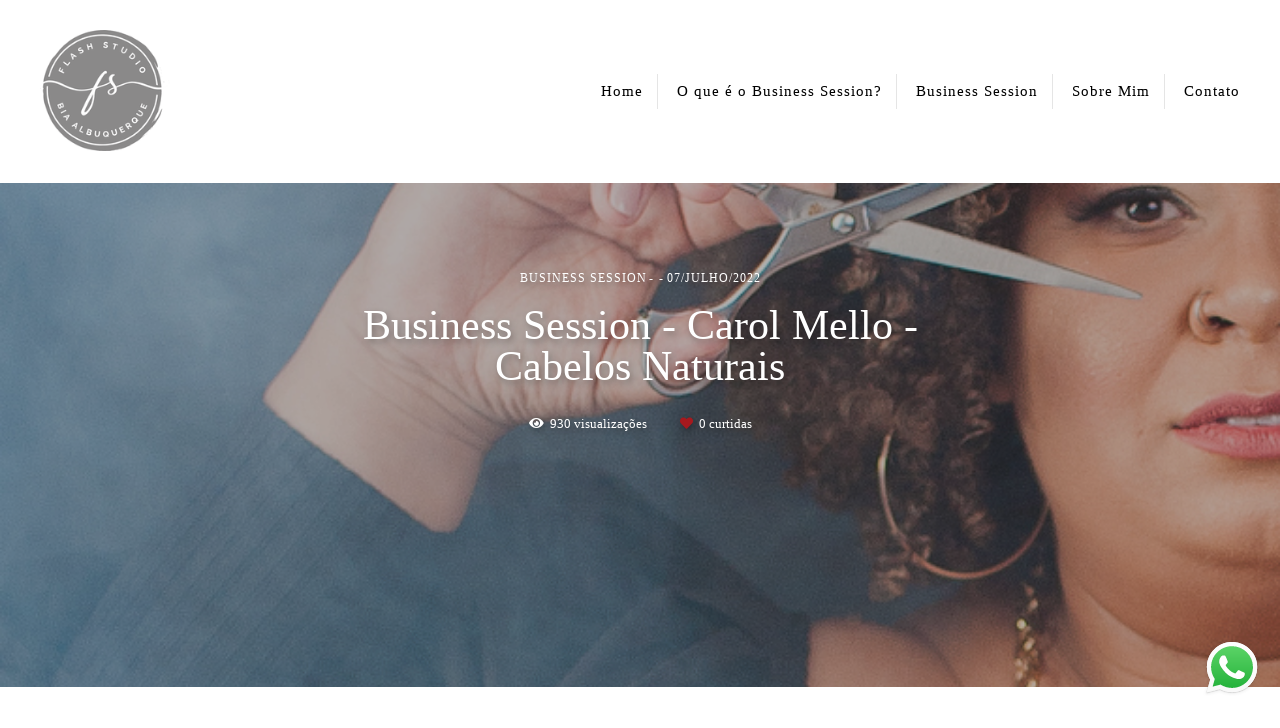

--- FILE ---
content_type: text/html; charset=utf-8
request_url: http://www.flashstudiofotografia.com/portfolio/business-session/1032218-business-session-carol-mello-cabelos-naturais
body_size: 10985
content:
<!DOCTYPE html>
<html lang="pt-BR">

<head>
  <title>Business Session - Business Session - Carol Mello - Cabelos Naturais - </title>
  <meta charset="UTF-8">
  <meta name="description" content="Especialista em fotografia corporativa - Criadora do Business Session - Te ajudo a criar um feed de autoridade através da fotografia. Fotos sem clichês, com criatividade e personalidade.">
  <meta name="keywords" content="Fotografia ,Estúdio fotográfico,Fotografia Rio de Janeiro,fotografo RJ,fotografia rj,estudio rj,estudio,ensaio publicitário ,ensaio profissional,ensaio empreendedor,ensaio corporativo,ensaio corporativo rj,ensaio corporativo barra,ensaio corporativo campo grande,fotografo corporativo,fotografa corporativa,fotografo corporativo rj,fotografa corporativa rj ,fotografa corporativa barra,fotografo corporativa barra,fotografia corporativa ,fotografia corporativa  rj,fotografia corporativa barra">
  <meta name="author" content="">
  <meta property="og:title" content="Business Session - Business Session - Carol Mello - Cabelos Naturais - ">
  <meta property="og:description" content="Especialista em fotografia corporativa - Criadora do Business Session - Te ajudo a criar um feed de autoridade através da fotografia. Fotos sem clichês, com criatividade e personalidade.">
  <meta property="og:type" content="article">
  <meta property="og:url" content="https://www.flashstudiofotografia.com/portfolio/business-session/1032218-business-session-carol-mello-cabelos-naturais">
  <meta property="og:image" itemprop="image" content="https://alfred.alboompro.com/crop/width/600/height/400/mode/jpeg/quality/70/url/storage.alboom.ninja/sites/6001/albuns/1032218/bia_6000-2.jpg?t=1657247870">
  <meta property="og:image:type" content="image/jpeg">
  <meta property="og:image:width" content="600">
  <meta property="og:image:height" content="400">
  <meta name="viewport" content="width=device-width, initial-scale=1.0, user-scalable=yes">
  <meta name="mobile-web-app-capable" content="yes">

  
      <!-- Canonical URL -->
    <link rel="canonical" href="https://www.flashstudiofotografia.com/portfolio/business-session/1032218-business-session-carol-mello-cabelos-naturais">
  
  <link rel="shortcut icon" type="image/png" href="https://storage.alboom.ninja/sites/6001/img/favicon.png?t=1547058285" />  <meta name="google-site-verification" content="OBrBiN7--RPvmmhDICAD3341RpyBrOCRhVhnvRtRPMA" />
      <link rel="stylesheet" href="https://bifrost.alboompro.com/static/boom-v3/themes/1/dist/css/main.min.css?v=2.8.594" id="cssPath">
          <link rel="stylesheet" href="https://bifrost.alboompro.com/static/boom-v3/assets/vendors/font-awesome/5.15.4/css/all.min.css?v=2.8.594">
  
  <style type="text/css">body{
  text-rendering: optimizeLegibility;
  -webkit-font-smoothing: antialiased;
  -moz-osx-font-smoothing: grayscale;
  -moz-font-feature-settings: "liga" on;
}

.mc--post .post-cover .container img {
  display: none;
}


/*SIDENAV / / / / / / / / */
.sidenav .container{
  max-width: 1200px;
}
.sidenav .banner-section .container{
  max-width: 100%;
}
.sidenav .mc--contact{
  margin-top: 40px;
}
.sidenav .main-header {
  padding: 40px 30px;
}

/**/
.sidenav .cs--last-jobs .container{
  border-radius: 0;
  margin: auto;
  background-image: none;
}
.sidenav .cs--last-jobs .container:after{
  display: none;
}
.sidenav .cs--last-jobs{
  margin-top: 0 !important;
      background-image: linear-gradient(-180deg, rgb(255, 255, 255) 20%, rgba(255, 255, 255, 0) 50%);
}
.sidenav .category-menu{
  float: none;
}
.sidenav .container.container--galleries {
  margin: 50px auto;
}
.sidenav .container.container--gallery {
  max-width: none;
}

/**/
@media screen and (min-width: 1200px) {
  .sidenav .cs--content-preview .container{
    width: 1200px;
  }
}

/* BANNER FIX / / / / / / / / */
body:not(.sidenav) .bs--cinema+.cs--last-jobs{
  margin-top: -50px;
}
body:not(.sidenav) .bs--grid+.cs--last-jobs{
  margin-top: -20px;
}
body:not(.sidenav) .bs--scrollable .cs--last-jobs{
  margin-top: -10px;
}
body:not(.sidenav) .bs--zigzag+.cs--last-jobs{
  margin-top: 30px;
}
body:not(.sidenav) .bs--parallax+.cs--last-jobs{
  margin-top: -50px;
}
@media screen and (max-width:1024px){
  .cs--last-jobs{
    margin-top:0 !important;
    padding: 0;
  }
}
@media screen and (max-width:768px){
  .bs--zigzag.banner-section .b__info{
    display:none;
  }
  .banner-section .owl-carousel .owl-nav .owl-prev{
    left: 10px;
  }
  .banner-section .owl-carousel .owl-nav .owl-next{
    right: 10px;
  }
}

.bs--zigzag .b__subtitle{
  padding-top:0px;
}
/* GENERAL / / / / / /*/

.boom-button, .cp__alboom-type{
  padding: 10px 30px;
}
/*MAIN-MENU/ / / / / / / / */
.mhm__item{
  border-right: 1px solid rgba(0,0,0,.1);
}

body:not(.sidenav) .mh__menu .mhm__item:last-child {
  padding-right: 0;
}

/*MENU-MOBILE/ / / / / / / / */
.js-fixed .nav-drawer{
  transform: translate3d(0,0,0);
}
.nav-drawer{
  /*background-color: rgba(0,0,0,.95);*/
  transform: translate3d(100%,0,0);
  -webkit-transition: all 500ms cubic-bezier(0.215, 0.610, 0.355, 1.000); 
  -moz-transition: all 500ms cubic-bezier(0.215, 0.610, 0.355, 1.000); 
  -o-transition:all 500ms cubic-bezier(0.215, 0.610, 0.355, 1.000); 
  transition: all 500ms cubic-bezier(0.215, 0.610, 0.355, 1.000); /* easeOutCubic */
}
/*.nd__button{
  background-color: transparent;
}*/
.nd__button .ndb__icon{
  background-color: rgba(57, 57, 57, 1);
}
.js-fixed .nd__button{
  background-color: transparent;
  position: fixed;
}
/*.js-fixed .nd__button .ndb__icon{
  background-color: white;
}*/
.ndc__item{
 /* font-size: 1.5rem;
  color: #fff; */
  letter-spacing: 1px;
}
.nd__social{
  background-color: transparent;
  border-top-style: none;
  font-size: 2rem;
  position: fixed;
  bottom: 40px;
  height: 50px;
  filter: brightness(3);
}
.ndsl__item:not(:first-child){
  margin-left: 20px;
}
.ndc__item:focus, .ndc__item:active {
    background-color: transparent;
}

/* HOME-PAGE/ / / / / / / / */
.bs--cinema .b__info{
  top: 50%;
}
.b__info .b__heading, .b__info .b__subtitle{
  background-color: transparent;
  text-shadow: 2px 3px 6px rgba(0,0,0,.3);
}
.b__info .b__heading{
  font-size: 4rem;
}
.b__info .b__subtitle{
  font-size: 1.5rem;
  letter-spacing: 6px;
}

/* BANNER NAV/ / / / / / / / */
.owl-carousel .owl-nav .owl-next, 
.owl-carousel .owl-nav .owl-prev {
  height: 42px;
  width: 42px;
  background-color: transparent;
  border-radius: 50%;
  position: absolute;
  transform: translateY(-50%);
  top: 50%;
}
.owl-carousel .owl-nav .owl-next{
  right:50px;
}
.owl-carousel .owl-nav .owl-prev{
  left: 50px;
}
.owl-carousel .owl-nav .owl-next:before,
.owl-carousel .owl-nav .owl-prev:before{
  content: '';
  display: block;
  border: solid #FFF;
  box-shadow: 2px 3px 6px rgba(0,0,0,.3);
  border-width: 0 2px 2px 0;
  height: 16px;
  width: 16px;
  position: absolute;
  top: 12px;
}
.owl-carousel .owl-nav .owl-next:before{
  transform: rotate(-45deg);
  left: 7px;
}
.owl-carousel .owl-nav .owl-prev:before{
  transform: rotate(135deg);
  left: 14px;
}

/*LAST-JOBS/ / / / / / / / */
.cp--album-preview .cp__header{
  min-height: 92px;
}
.cs--last-jobs{
  padding-top: 0px;
  margin-top: -50px
}

.cs--last-jobs .container{
  padding: 50px 30px 0px;
  background-color: transparent;
  position: relative;
  border-radius: 4px 4px 0px 0px;
  background-image: linear-gradient(-180deg, rgba(255,255,255,1) 20%, rgba(255,255,255,0) 50%);
}
.cs--last-jobs .container:after{
  content: '';
  position: absolute;
  display: block;
  top: -10px;
  right: 0;
  width: 100%;
  height: 100%;
  filter: blur(5px);
  opacity: .2;
  z-index: -1;
  border-radius: 4px 4px 0px 0px;
  background-image: linear-gradient(-180deg, rgba(0,0,0,1) 10%, rgba(0,0,0,0) 40%);
}
.cs--last-jobs .cs__title{
  letter-spacing: .6px;
  margin-bottom: 50px;
}

.cp--album-preview .cp__title{
  font-size: 1.7rem;
  line-height: 40px;
  margin-bottom: 15px;
}
.cp--album-preview .cp__description{
  letter-spacing: 2px;
}
.cp--album-preview .cp__city{
  letter-spacing: 1px;
  font-size: .9rem;
  opacity: .5;
}
.cp--album-preview .cp__alboom-type{
  padding: 12px 16px;
  font-size: 1.3rem;
  letter-spacing: 2px;
  transition: .2s;
  display: none !important;
}
.cp--album-preview .cp__alboom-type:hover{
  color: inherit;
}
.cp--album-preview .cp__container{
  min-height: 190px;
}
.content-preview a{
  box-shadow: 0 0 10px 1px rgba(0,0,0,.1);
  transition: all .5s;
  padding: 0px 0px 40px;
}
.cp--album-preview .cp__thumbnail img{
  width: 100%;
}
.cp--album-preview .cp__thumbnail:before{
  background-color: transparent !important;
}
.cp--album-preview a:after {
    position: absolute;
    top: 0;
    left: 0;
    width: 100%;
    height: 100%;
    transition: opacity 2s cubic-bezier(.165, .84, .44, 1);
    box-shadow: 0 8px 17px 0 rgba(0, 0, 0, .2), 0 6px 20px 0 rgba(0, 0, 0, .15);
    content: '';
    opacity: 0;
    z-index: -1;
  }
.cp--album-preview a:hover{
    transform: scale3d(1.03, 1.03, 1);
    box-shadow: 0 5px 14px 1px rgba(0,0,0,.15);
}
.cp--album-preview a:focus:after {
  opacity: 1;
}
.cp--album-preview .cst__item span{
  font-size: 1.2rem;
  margin: 5px;
}
.content-preview .content-status{
  margin-top: 8px;
}
.content-preview .content-status:before{
  background-image: url('https://storage.alboom.ninja/static/boom-v3/themes/35/dist/img/block_after_emeral.png');
  background-size: 100%;
  width: 30%;
  background-repeat: no-repeat;
  opacity: .3;
}


/*TESTIMONIALS/ / / / / / / / */
.cs--testimonials{
  margin-bottom: 0px;
  background-color: transparent;
  margin-top: 0px;
  padding: 25px 15px;
}
.cs--testimonials .container{
  background-color: #fff;
  padding-top: 40px;
  border-radius: 4px;
  box-shadow: 0 0 10px 1px rgba(0,0,0,.1);
  width: calc(1200px - 30px);
  margin: auto;
}
.tsc__text{
  font-size: 1.2rem;
  letter-spacing: .1px;
}
.testimonial-sections{
  width: calc(100% - 30px);
}

/* MOST-VIWED/ / / / / / / / */
@media screen and (max-width:1024px){
  .cs--most-viewed .cp--album-preview{
    width: 50%;
  }
  .cs--most-viewed .cp--album-preview:last-child{
    display:none;
  }
  .cs--testimonials .container {
    width: 100%;
  }
}

/*LAST-POSTS/ / / / / / / / */
.cs--last-posts{
  background-color: rgba(255,255,255,.2);
}
.cp--post-preview{
  transition: all .5s;
}
.cp--post-preview a:hover{
  transform: scale3d(1.03, 1.03, 1);
  box-shadow: 0 5px 14px 1px rgba(0,0,0,.15);
}
.cs--last-posts .cp__thumbnail:before{
  display: none;
}
.cs--last-posts .cp--post-preview .cp__alboom-type{
  display: none;
}

/*GALLERIES PAGE/ / / / / / / / */
.mc--galleries .cg__list {
  justify-content: space-between;
}
.mc--galleries .cg__list .cgl__item{
  flex-basis: calc(50% - 4px);
  margin-bottom: 8px;
}

/*JOBS-PAGE/ / / / / / / / */
.mc--jobs, .mc--blog{
  text-align: center;
}
.category-menu{
  margin: 40px auto 0px;
  max-width: 1200px;
}
.cm__item{
  letter-spacing: 1px;
}

/*BLOG-PAGE/ / / / / / / / */
.mc--blog{
  min-height: 90vh;
}
.mc--blog .cp--post-preview{
  padding: 0 12px;
  margin-bottom: 24px;
  border-radius: 2px;
}
@media screen and (max-width:1024px){
  /*.mc--blog .cp--post-preview a{*/
  /*  display: flex;*/
  /*  align-items: center;*/
  /*  padding: 4px;*/
  /*  border-radius: 2px;*/
  /*}*/
  /*.mc--blog .cp--post-preview .cp__thumbnail{*/
  /*  flex-basis: 50%;*/
  /*  height: 100%;*/
  /*  margin: 0px;*/
  /*  border-radius: 2px 0px 0px 2px;*/
  /*}*/
  .mc--blog .cp--post-preview .cp__thumbnail img{
    object-fit: cover;
    width: 100%;
    height: 100%;
  }
  .mc--blog .cp--post-preview .cp__container{
    flex-basis: 50%;
    text-align: left;
    padding: 0px 20px;
  }
  .mc--blog .cp--post-preview .cps__text{
    display: block;
  } 
  .mc--blog .cp--post-preview .cp__title{
    white-space: pre-wrap;
    line-height: 28px;
    margin-bottom: 16px;
    font-size: 20px;
  }
}
.content-preview:hover .cp__thumbnail:before{
  display: none;
}
.mc--blog .content-preview .content-status:before{
  display: none;
}
.mc--blog .cp--post-preview .cp__thumbnail .cp__alboom-type{
  display: none;
}
.mc--blog .cp--post-preview .cp__thumbnail:before{
  background-color: transparent;
}
.mc--blog .cp--post-preview .cp__thumbnail img{
  transition: all .5s ;
}
.mc--blog .cp--post-preview a:hover .cp__thumbnail img{
  transform: scale(1.04);
}
.mc--blog .cp--post-preview .cp__container .cp__additional{
  margin-bottom: 0px;
}
.mc--blog .content-status:before{
  margin-bottom: 10px;
  margin-top: -5px;
}
.mc--blog .cst__item .fa{
  opacity: .5;
} 
.mc--post .social_icons{
    font-size: 2em;
    margin-bottom: 40px;
    opacity: .6;
}


/*ALBUM-POST/ / / / / / / / */
.mc--album{
  margin-top: 0px;
}
.mc--album-grid .article-content .container{
  width: 100%;  
}
.mc--album .ac__header{
  text-shadow: 2px 3px 6px rgba(0,0,0,.3);
}
.mc--album:not(.mc--album-grid) .ac__header .ai__item{
  color: white;
  letter-spacing: 1px;
}
.mc--album-grid .ac__header .ai__item{
  color: inherit;
}
.mc--album-grid .ac__header{
  text-shadow: none;
}
.mc--album .ac__header .ac__title{
  font-size: 3.2rem;
  text-transform: none;
}
.mc--album .ac__header .social-info:before{
  display: none;
}
.mc--album .article-content .container{
  background-color: transparent;
  padding: 40px 0px 0px;
}
.mc--album .ac__content{
  text-align: center;
}
.mc--album .ac__content p{
  font-size: 1.2rem;
  line-height: 30px;
}

.mc--album .ac__image-content{
  margin-top: 30px;
}
.container--social{
  background-color: white;
  padding:10px 40px 20px;
  max-width: 1000px;
}
.mc--album-grid .ac__content{
  max-width: 1200px;
}
.mc--album-grid .ac__header{
  color: inherit;
}
.cs--related-work .cs__content{
    display: flex;
    justify-content: center;
}
.sidenav .mc--post .post-cover{
  width: 100%;
  max-width: 1200px;
  margin: auto;
  margin-top: 40px;
}
.sidenav .article-content .container,
.sidenav .mc--album .container--social{
  width: 100%;
  max-width: 1200px;
  margin: 0px auto 40px;
}

/*BLOG-POST/ / / / / / / / */
.mc--post .ac__content{
  padding: 0px 50px;
}
.mc--post .post-cover{
  margin-top: 50px;
}
.mc--post .post-cover .container{
  padding: 0px !important;
}
.mc--post .post-cover .ip__background{
  display: block;
  height: 400px;
  background-position: center center;
  background-size: cover;
  background-repeat: no-repeat;
}
/*.mc--post .post-cover .ip__fallback{*/
/*  display: none;*/
/*}*/
.mc--post .article-content .container{
  padding-top: 40px;
}
.mc--post .article-content .ac__header{
  text-align: left;
  position: relative;
  width: 70%;
  margin: auto;
  max-width: 740px;
  display: flex;
  flex-direction: column;
  padding-bottom: 0px;
}
.mc--post .ac__title{
  order: 1;
  margin-bottom: 50px;
}
.mc--post .additional-info{
  order: 0;
  margin-top: 0px;
  margin-bottom: 0px;
}
.mc--post .additional-info .ai__item{
  text-transform: none;
}
.mc--post .article-content .ac__title{
  font-size: 40px;
  text-transform: none;
  font-weight: 700;
  margin-left: -2.5px;
  width: 100%;
  margin-top: 20px;
  text-align: center;
}
.mc--post .social-info{
  margin-left: -10px; 
  opacity: .4;
  margin-bottom: 30px;
  position: absolute;
  right:0;
}
.mc--post .social-info .si__item .fa-eye{
  color: #7D7D8B;
}
.mc--post .ac__content{
  width: 100%;
}
.mc--post .ac__content{
  padding: 0;
}
.mc--post .ac__content p{
  /*font-family: Georgia;*/
  font-size: 18px;
  line-height: 38px;
  padding: 0;
  text-align: left;
  max-width: initial;
  margin: auto;
  margin-bottom: 0;
}
.bloco-post{
  max-width: 1200px;
  margin: auto;
}
.fr-view img.fr-dii.fr-fil{
  padding:0;
  margin-bottom: 20px;
}
.fr-view .bloco-post img.fr-fil.fr-dii ~ p{
  margin: initial;
  font-size: 18px;
  text-align: initial;
  font-style: initial;
}
.mc--post .social-info:before{
  display: none;
}

/*GALLERY/ / / / / / / / */
.mc--gallery .cg__title{
  margin: 50px 0px;
}

/*ABOUT - COLUMN/ / / / / / / / */
.main-content.mc--about:not(.mc--about-vertical):not(.mc--about-vertical-full):not(.mc--about-parallax){
  padding-top: 40px;
  display: flex;
  flex-direction: column;
  align-items: center;
  justify-content: space-around;
}

.main-content.mc--about-vertical-full .about-section {
  margin-bottom: 0px;
  padding: 0;
}

.about-section{
  margin: 0;
  padding: 60px 0px 0px;
  margin-bottom: 60px;
  background-color: white;
}

@media (max-width:1024px){
  .about-section{
  padding: 20px 0px 0px;
  }
  .main-content.mc--about{
    padding:0;
  }
  .mc--about .page-cover{
    padding:0px;
    height:40vh;
    width:100%;
    position:relative;
  }
  .mc--about .page-cover .container{
    padding:0px;
  }
  .mc--about .page-cover .ip__background{
    display:block;
    height:40vh;
    width:100%;
    background-size:cover;
    background-position:center center;
    position:absolute;
  }
  .mc--about .page-cover .ip__fallback{
    display:none;
  }
}

/*CONTACT/ / / / / / / / */
.contact-form{
  width: 60%;
  margin-top: 40px !important;
}
.contact-input{
  padding:16px;
  font-size: 1.2rem;
  border-radius: 0px;
  margin-bottom: 16px;
}
.information-list{
  width: 40%;
}
.page-contact .as__client-name{
  line-height: 24px;
  margin-top: 20px;
}
.asc__header:after{
  display: none;
}

@media screen and (max-width:768px){
  .mc--contact .information-list {
    width: 100%;
    margin: 20px auto;
  }
  
  .page-contact .as__client-name {
    text-align: center;
  }
}


/*FOOTER/ / / / / / / / */
.footer .fa{
  font-size: 1.5rem;
}

/*TABLET-PHONE/ / / / / / / / */
@media screen and (max-width:1024px){
  /*MENU/ / / / / / / / */
  .menu-container{
    position:relative;
  }
  /*
  .mh__menu{
    display:none;
  }
  .nd__button{
    display:block;
    position:absolute;
    top:50%;
    transform: translateY(-50%);
  }*/
  .nav-drawer{
    display:block;
  }
  .nd__content{
    margin-top:80px;
  }
  /*HOME*/
  .bs--cinema, .bs--cinema .b__container{
    height: 60vh;
  }
  .cs--last-jobs .container{
    padding: 50px 0px 0px;
  }
  .cs--last-jobs .container .cp--album-preview{
    margin-bottom:30px;
  }
  /*ALBUM-PREVIEW/ / / / / / / / */
  .cp--album-preview a:hover{
    transform: none;
  }
  /*ALBUM/ / / / / / / / */
  .mc--album .ac__header{
    width:90%;
  }
  .social-info{
    width:100%;
  }
  .social-info:before{
    display:none;
  }
  .mc--album .article-content .container {
    padding-right:0px;
    padding-left:0px;
  }
  .mc--album .article-content .ac__content{
    padding:0px 50px;
  }
  .cs--last-jobs .cp--album-preview, .cs--related-work .cp--album-preview, .page-blog .cp--post-preview{
    margin-bottom:30px;
    width:50%;
  }
  
  /*BLOG-POST/ / / / / / / / */
  .mc--post .post-cover{
    margin-top:0px;
  }
  .mc--post .post-cover .container{
    padding:0px;
  }
  /*.mc--post .post-cover .ip__background{*/
  /*  height:100%;*/
  /*}*/
  

  .mc--post .additional-info{
    display:inline-block;
  }
  .bloco-post {
    padding: 0;
  }
  .mc--post .additional-info{
    display: inline-flex;
    margin-bottom:20px;
  }
  .mc--post .social-info{
    position:relative;
    top:0px;
    right:0px;
  }
  /*BLOG-SECTION/ / / / / / / / */
  .cs--last-posts .cp--post-preview{
    width:50%;
  }
  .cs--last-posts .cp--post-preview:last-child{
    display:none;
  }
}

@media screen and (max-width:767px){
  .cs--last-jobs .cp--album-preview, 
  .cs--related-work .cp--album-preview{
    width:100%;
  }
  .post-cover .container{
    padding:0px;
  }
  .mc--post .article-content .ac__header{
    width:90%;
  }
  .mc--album .ac__header{
    top:18vh;
    margin: 0 auto 40px auto;
  }
  .mc--post .social-info{
    position:relative;
    top:0px;
    right:0px;
  }
  .mc--post .additional-info{
    display: inline-flex;
    margin-bottom:20px;
  }
  .mc--post .additional-info .ai__item{
    margin-right:30px;
  }
  .content-preview{
    width:100% !important;
  }
  
  
  /*CONTACT/ / / / / / / / */
  .contact-form-input.col-6:nth-child(even){
    padding-right: 16px;
  }
  
  /*GALLERIES/ / / / / / / / */
  .mc--galleries{
    margin-top:0px;
  }
  .mc--galleries .cg__list .cgli__link:before{
    background-color: rgba(0,0,0,0.6);
  }
  .mc--galleries .cg__list .cgli__link:before, .mc--galleries .cg__list .cgli__title{
    opacity:1;
  }
  .mc--galleries .cg__list .cgl__item{
    flex-basis:100%;
  }
  
  /*BLOG/ / / / / / / / */
  .page-blog .cp--post-preview{
    width:100%;
  }
}.boom-button, .cp__alboom-type{background-color:rgba(131, 4, 6, 1);font-family:'Montserrat';border-radius:3px;}
.boom-button, .cp__alboom-type, body .cp__alboom-type:hover{border-color:rgba(0, 0, 0, 0);color:rgba(255, 255, 255, 1);}
.boom-button:hover{background-color:rgba(131, 4, 6, 1);border-color:rgba(255, 255, 255, 0);color:rgba(255, 255, 255, 1);}
.mhm__item{color:rgba(0, 0, 0, 1);}
.main-header{background-color:rgba(208, 65, 65, 0);}
html, body, .contact-input{color:rgba(0, 0, 0, 1);}
.cs__title{color:rgba(0, 0, 0, 1);font-family:'PlayfairDisplay';}
.fr-view a{color:rgba(131, 4, 6, 1);}
.fr-view a:hover{color:rgba(180, 132, 132, 1);}
.footer{background-color:rgba(106, 1, 3, 1);color:rgba(255, 255, 255, 1);}
.footer .boom-button, .footer .cp__alboom-type{background-color:rgba(249, 249, 249, 1);border-color:rgba(0, 0, 0, 0);color:rgba(0, 0, 0, 1);}
.footer .boom-button:hover, .footer .cp__alboom-type:hover{background-color:rgba(255, 255, 255, 1);border-color:rgba(0, 0, 0, 0);color:rgba(0, 0, 0, 1);}
.b__info .b__subtitle{font-family:'WorkSansLight';font-size:20px;}
.b__info{color:rgba(255, 255, 255, 1);}
.mh__menu{font-family:'MontserratLight';}
body{background-color:rgba(255, 255, 255, 1);}
html, body{font-family:'RobotoLight';font-size:13px;}
.b__info .b__heading{font-family:'Alegreya';font-size:63px;letter-spacing:0px;}
.mh__menu, .mhm__item{font-size:15px;letter-spacing:1px;}
h2.cs__title{font-size:26px;letter-spacing:1.3px;}
.bs--grid .b__container{margin:0px;width:calc(25% - 0px);}
.mh__logo figure img{max-width:92%;max-height:92%;}
body:not(.sidenav) .mhm__item{padding:10px 14px;}
body.sidenav .mhm__item{padding-top:14px;padding-bottom:14px;}
[data-form] .contact-label{font-family:'SourceSerifPro';}
[data-form] .contact-input{font-family:'SourceSerifPro';}
.post-v2 .post_container .post_content{font-family:'Lora-Regular';}
.post-v2 .post_container .post_content p,.post-v2 .post_container .post_content ul li,.post-v2 .post_container .post_content ol li{font-size:20px;line-height:1.4;}
.post-v2 .post_container .post_header h1{font-size:32px;}
.content-preview:hover .cp__thumbnail:before{background-color:rgba(255, 255, 255, .8);}</style>
  


  
  
  
  
  
  <script>
    window.templateId = 1  </script>
</head>

<body ontouchstart="" class="page-album 
  ">
  
  <div class="menu-container
    mh--row" id="menuContainer">

    <header class="main-header mh--row mh--a-left" id="mainHeader">

      <div class="container">
        <a href="/" class="mh__logo" title="Página inicial de Flash Studio">
          <figure>
            <img src="https://alfred.alboompro.com/resize/width/370/height/150/quality/99/url/storage.alboom.ninja/sites/6001/img/logo/logotipo_alternativo_branco_com_fundo_preto.png?t=1547051498" alt="Flash Studio" class=" accelerated">
          </figure>
        </a>
        <nav class="mh__menu mh__menu-separator-none" id="mainMenu">

          
              <a href="/home"  class="mhm__item">
                Home              </a>

            
              <a href="/o-que-e-business-session"  class="mhm__item">
                O que é o Business Session?              </a>

            
              <a href="/portfolio/business-session"  class="mhm__item">
                Business Session              </a>

            
              <a href="/sobre-mim"  class="mhm__item">
                Sobre Mim              </a>

            
              <a href="/contato"  class="mhm__item">
                Contato              </a>

                    </nav>
      </div>
    </header>

    <nav class="nav-drawer 
      dark-dark" id="navDrawer">
      <a href="/" class="nd__logo" title="Página inicial de Flash Studio">'
        <figure>
          <img src="https://storage.alboom.ninja/sites/6001/img/logo/logotipo_alternativo_branco_com_fundo_preto.png?t=1547051498" alt="Logotipo de Flash Studio">
        </figure>
      </a>
      <div class="nd__content">

        
            <a href="/home"  class="ndc__item mhm__item">
              Home            </a>

          
            <a href="/o-que-e-business-session"  class="ndc__item mhm__item">
              O que é o Business Session?            </a>

          
            <a href="/portfolio/business-session"  class="ndc__item mhm__item">
              Business Session            </a>

          
            <a href="/sobre-mim"  class="ndc__item mhm__item">
              Sobre Mim            </a>

          
            <a href="/contato"  class="ndc__item mhm__item">
              Contato            </a>

          
      </div>

      <div class="nd__social dark-dark">
        <ul class="nds-list">
                                <li class="ndsl__item mhm__item">
              <a href="https://instagram.com/flashstudiofotografia" target="_blank" title="Instagram de Flash Studio">
                <i class="fab fa-instagram"></i>
              </a>
            </li>
                  </ul>
      </div>
    </nav>

    <a href="#" id="nav-hamburguer" class="nd__button no-link
        dark-dark" data-toggle-class="js-fixed" data-toggle-target="menuContainer">
      <i class="ndb__icon top"></i>
      <i class="ndb__icon middle"></i>
      <i class="ndb__icon bottom"></i>
    </a>

  </div>

<main class="main-content mc--album   mc--album-parallax" id="albumPage">

      <figure class="post-cover">
      <div class="container">
        <div class="ip__background" style="background-image: url('https://storage.alboom.ninja/sites/6001/albuns/1032218/bia_6000-2.jpg?t=1657247870');"></div>
        <picture>
          <source srcset="https://alfred.alboompro.com/resize/width/2400/quality/70/url/storage.alboom.ninja/sites/6001/albuns/1032218/bia_6000-2.jpg?t=1657247870" media="(-webkit-min-device-pixel-ratio: 2) and (min-width: 1025px)">
          <img src="https://storage.alboom.ninja/sites/6001/albuns/1032218/bia_6000-2.jpg?t=1657247870" alt="" class="ip__fallback">
        </picture>
      </div>
    </figure>
  
  <article class="article-content ">
    <div class="container">
      <div id="albumTextContent" class="ac__header-center">
        <header id="albumPageHeader" class="ac__header">
          <div class="additional-info">
            <h3 class="ai__item ai--category">Business Session</h3>
            <h3 class="ai__item ai--local"></h3>
                          <time class="ai__item ai--date" pubdate datetime="2022-07-07">07/Julho/2022</time>
                      </div>
          <h1 class="ac__title">Business Session - Carol Mello - Cabelos Naturais</h1>
          <div class="social-info" data-album-id="1032218">
                          <span class="si__item si__item-views">
                <i class="fa fa-eye"></i>
                <span class="album_views_update">929</span> visualizações              </span>
            
                          <span class="si__item si__item-likes">
                <i class="fa fa-heart"></i>
                <span class="album_likes_update">0</span> curtidas              </span>
                      </div>
        </header>
        <div id="albumPageDescription" class="ac__content fr-view">
          <p></p>
                      <span class="tag-container">
              <p class="tag-title">Tags</p>
              <p>
                                  <a class="tag-item" href="/portfolio/tag/ensaio-corporativo">ensaio corporativo</a>
                                  <a class="tag-item" href="/portfolio/tag/ensaio-corporativo-rj">ensaio corporativo rj</a>
                                  <a class="tag-item" href="/portfolio/tag/ensaio-corporativo-cabelereira">ensaio corporativo cabelereira</a>
                                  <a class="tag-item" href="/portfolio/tag/ensaio-corporativo-barra">ensaio corporativo barra</a>
                                  <a class="tag-item" href="/portfolio/tag/ensaio-cabelereira">ensaio cabelereira</a>
                                  <a class="tag-item" href="/portfolio/tag/ensaio-cachos">ensaio cachos</a>
                              </p>
            </span>
                  </div>
      </div>

              <div id="albumPageContent" class="ac__image-content">
          
              <div class="post-image">
                <figure class="pi__container">
                  <picture id="i-32090516" class="pic__image-wrapper">
                    <source media="(-webkit-min-device-pixel-ratio: 2) and (min-width: 1025px)" srcset="[data-uri]" data-original-set="https://alfred.alboompro.com/resize/width/681/scale/2/quality/70/url/storage.alboom.ninja/sites/6001/albuns/1032218/bia_5941.jpg?t=1657247868">
                    <source media="(max-width: 1024px)" srcset="[data-uri]" data-original-set="https://alfred.alboompro.com/resize/width/1024/quality/70/url/storage.alboom.ninja/sites/6001/albuns/1032218/bia_5941.jpg?t=1657247868">
                    <source media="(max-width: 768px)" srcset="[data-uri]" data-original-set="https://alfred.alboompro.com/resize/width/768/quality/70/url/storage.alboom.ninja/sites/6001/albuns/1032218/bia_5941.jpg?t=1657247868">
                    <source media="(max-width: 440px)" srcset="[data-uri]" data-original-set="https://alfred.alboompro.com/resize/width/440/quality/70/url/storage.alboom.ninja/sites/6001/albuns/1032218/bia_5941.jpg?t=1657247868">
                    <img class="pic__image" src="[data-uri]" data-original="https://storage.alboom.ninja/sites/6001/albuns/1032218/bia_5941.jpg?t=1657247868" alt="" width="681">
                  </picture>
                  <figcaption class="pic__caption" hidden>  </figcaption>
                                      <div class="social-actions">
                      <ul class="sa__list">
                        <li class="sal__item sali--like">
                          <a href="#" class="no-link like" data-id="32090516" data-id-album="1032218" title="Obrigado!"><i class="fa fa-heart"></i></a>                        </li>
                        <li class="sal__item sali--facebook">
                          <a href="#" rel=nofollow onclick="window.open('https://www.facebook.com/dialog/feed?app_id=882466608465785&display=popup&caption=www.flashstudiofotografia.com&link=https://www.flashstudiofotografia.com/portfolio/business-session/1032218-business-session-carol-mello-cabelos-naturais&redirect_uri=https://api.alboom.com.br/facebook/close.php%3Fhttps%3A%2F%2Fwww.flashstudiofotografia.com%2Fportfolio%2Fbusiness-session%2F1032218-business-session-carol-mello-cabelos-naturais&picture=https://storage.alboom.ninja/sites/6001/albuns/1032218/bia_5941.jpg?t=1657247868', 'facebook', 'width=700, height=400'); return false;" data-original-title="facebook" target="_blank" class="tooltip-like" data-toggle="tooltip" data-placement="left" title="Compartilhe!"><i class="fab fa-facebook-f"></i></a>
                        </li>
                        <li class="sal__item sali--pinterest">
                          <a href="https://pinterest.com/pin/create/button/?url=http://www.flashstudiofotografia.com/portfolio/business-session/1032218-business-session-carol-mello-cabelos-naturais&amp;media=https://storage.alboom.ninja/sites/6001/albuns/1032218/bia_5941.jpg?t=1657247868&amp;description=" target="_blank" class="tooltip-like" data-toggle="tooltip" data-placement="left" title="Pin it!" count-layout="none"><i class="fab fa-pinterest"></i></a>
                        </li>
                      </ul>
                    </div>
                                  </figure>
              </div>
          
              <div class="post-image">
                <figure class="pi__container">
                  <picture id="i-32090515" class="pic__image-wrapper">
                    <source media="(-webkit-min-device-pixel-ratio: 2) and (min-width: 1025px)" srcset="[data-uri]" data-original-set="https://alfred.alboompro.com/resize/width/681/scale/2/quality/70/url/storage.alboom.ninja/sites/6001/albuns/1032218/bia_5957.jpg?t=1657247867">
                    <source media="(max-width: 1024px)" srcset="[data-uri]" data-original-set="https://alfred.alboompro.com/resize/width/1024/quality/70/url/storage.alboom.ninja/sites/6001/albuns/1032218/bia_5957.jpg?t=1657247867">
                    <source media="(max-width: 768px)" srcset="[data-uri]" data-original-set="https://alfred.alboompro.com/resize/width/768/quality/70/url/storage.alboom.ninja/sites/6001/albuns/1032218/bia_5957.jpg?t=1657247867">
                    <source media="(max-width: 440px)" srcset="[data-uri]" data-original-set="https://alfred.alboompro.com/resize/width/440/quality/70/url/storage.alboom.ninja/sites/6001/albuns/1032218/bia_5957.jpg?t=1657247867">
                    <img class="pic__image" src="[data-uri]" data-original="https://storage.alboom.ninja/sites/6001/albuns/1032218/bia_5957.jpg?t=1657247867" alt="" width="681">
                  </picture>
                  <figcaption class="pic__caption" hidden>  </figcaption>
                                      <div class="social-actions">
                      <ul class="sa__list">
                        <li class="sal__item sali--like">
                          <a href="#" class="no-link like" data-id="32090515" data-id-album="1032218" title="Obrigado!"><i class="fa fa-heart"></i></a>                        </li>
                        <li class="sal__item sali--facebook">
                          <a href="#" rel=nofollow onclick="window.open('https://www.facebook.com/dialog/feed?app_id=882466608465785&display=popup&caption=www.flashstudiofotografia.com&link=https://www.flashstudiofotografia.com/portfolio/business-session/1032218-business-session-carol-mello-cabelos-naturais&redirect_uri=https://api.alboom.com.br/facebook/close.php%3Fhttps%3A%2F%2Fwww.flashstudiofotografia.com%2Fportfolio%2Fbusiness-session%2F1032218-business-session-carol-mello-cabelos-naturais&picture=https://storage.alboom.ninja/sites/6001/albuns/1032218/bia_5957.jpg?t=1657247867', 'facebook', 'width=700, height=400'); return false;" data-original-title="facebook" target="_blank" class="tooltip-like" data-toggle="tooltip" data-placement="left" title="Compartilhe!"><i class="fab fa-facebook-f"></i></a>
                        </li>
                        <li class="sal__item sali--pinterest">
                          <a href="https://pinterest.com/pin/create/button/?url=http://www.flashstudiofotografia.com/portfolio/business-session/1032218-business-session-carol-mello-cabelos-naturais&amp;media=https://storage.alboom.ninja/sites/6001/albuns/1032218/bia_5957.jpg?t=1657247867&amp;description=" target="_blank" class="tooltip-like" data-toggle="tooltip" data-placement="left" title="Pin it!" count-layout="none"><i class="fab fa-pinterest"></i></a>
                        </li>
                      </ul>
                    </div>
                                  </figure>
              </div>
          
              <div class="post-image">
                <figure class="pi__container">
                  <picture id="i-32090514" class="pic__image-wrapper">
                    <source media="(-webkit-min-device-pixel-ratio: 2) and (min-width: 1025px)" srcset="[data-uri]" data-original-set="https://alfred.alboompro.com/resize/width/681/scale/2/quality/70/url/storage.alboom.ninja/sites/6001/albuns/1032218/bia_5981.jpg?t=1657247867">
                    <source media="(max-width: 1024px)" srcset="[data-uri]" data-original-set="https://alfred.alboompro.com/resize/width/1024/quality/70/url/storage.alboom.ninja/sites/6001/albuns/1032218/bia_5981.jpg?t=1657247867">
                    <source media="(max-width: 768px)" srcset="[data-uri]" data-original-set="https://alfred.alboompro.com/resize/width/768/quality/70/url/storage.alboom.ninja/sites/6001/albuns/1032218/bia_5981.jpg?t=1657247867">
                    <source media="(max-width: 440px)" srcset="[data-uri]" data-original-set="https://alfred.alboompro.com/resize/width/440/quality/70/url/storage.alboom.ninja/sites/6001/albuns/1032218/bia_5981.jpg?t=1657247867">
                    <img class="pic__image" src="[data-uri]" data-original="https://storage.alboom.ninja/sites/6001/albuns/1032218/bia_5981.jpg?t=1657247867" alt="" width="681">
                  </picture>
                  <figcaption class="pic__caption" hidden>  </figcaption>
                                      <div class="social-actions">
                      <ul class="sa__list">
                        <li class="sal__item sali--like">
                          <a href="#" class="no-link like" data-id="32090514" data-id-album="1032218" title="Obrigado!"><i class="fa fa-heart"></i></a>                        </li>
                        <li class="sal__item sali--facebook">
                          <a href="#" rel=nofollow onclick="window.open('https://www.facebook.com/dialog/feed?app_id=882466608465785&display=popup&caption=www.flashstudiofotografia.com&link=https://www.flashstudiofotografia.com/portfolio/business-session/1032218-business-session-carol-mello-cabelos-naturais&redirect_uri=https://api.alboom.com.br/facebook/close.php%3Fhttps%3A%2F%2Fwww.flashstudiofotografia.com%2Fportfolio%2Fbusiness-session%2F1032218-business-session-carol-mello-cabelos-naturais&picture=https://storage.alboom.ninja/sites/6001/albuns/1032218/bia_5981.jpg?t=1657247867', 'facebook', 'width=700, height=400'); return false;" data-original-title="facebook" target="_blank" class="tooltip-like" data-toggle="tooltip" data-placement="left" title="Compartilhe!"><i class="fab fa-facebook-f"></i></a>
                        </li>
                        <li class="sal__item sali--pinterest">
                          <a href="https://pinterest.com/pin/create/button/?url=http://www.flashstudiofotografia.com/portfolio/business-session/1032218-business-session-carol-mello-cabelos-naturais&amp;media=https://storage.alboom.ninja/sites/6001/albuns/1032218/bia_5981.jpg?t=1657247867&amp;description=" target="_blank" class="tooltip-like" data-toggle="tooltip" data-placement="left" title="Pin it!" count-layout="none"><i class="fab fa-pinterest"></i></a>
                        </li>
                      </ul>
                    </div>
                                  </figure>
              </div>
          
              <div class="post-image">
                <figure class="pi__container">
                  <picture id="i-32090517" class="pic__image-wrapper">
                    <source media="(-webkit-min-device-pixel-ratio: 2) and (min-width: 1025px)" srcset="[data-uri]" data-original-set="https://alfred.alboompro.com/resize/width/681/scale/2/quality/70/url/storage.alboom.ninja/sites/6001/albuns/1032218/bia_5986.jpg?t=1657247869">
                    <source media="(max-width: 1024px)" srcset="[data-uri]" data-original-set="https://alfred.alboompro.com/resize/width/1024/quality/70/url/storage.alboom.ninja/sites/6001/albuns/1032218/bia_5986.jpg?t=1657247869">
                    <source media="(max-width: 768px)" srcset="[data-uri]" data-original-set="https://alfred.alboompro.com/resize/width/768/quality/70/url/storage.alboom.ninja/sites/6001/albuns/1032218/bia_5986.jpg?t=1657247869">
                    <source media="(max-width: 440px)" srcset="[data-uri]" data-original-set="https://alfred.alboompro.com/resize/width/440/quality/70/url/storage.alboom.ninja/sites/6001/albuns/1032218/bia_5986.jpg?t=1657247869">
                    <img class="pic__image" src="[data-uri]" data-original="https://storage.alboom.ninja/sites/6001/albuns/1032218/bia_5986.jpg?t=1657247869" alt="" width="681">
                  </picture>
                  <figcaption class="pic__caption" hidden>  </figcaption>
                                      <div class="social-actions">
                      <ul class="sa__list">
                        <li class="sal__item sali--like">
                          <a href="#" class="no-link like" data-id="32090517" data-id-album="1032218" title="Obrigado!"><i class="fa fa-heart"></i></a>                        </li>
                        <li class="sal__item sali--facebook">
                          <a href="#" rel=nofollow onclick="window.open('https://www.facebook.com/dialog/feed?app_id=882466608465785&display=popup&caption=www.flashstudiofotografia.com&link=https://www.flashstudiofotografia.com/portfolio/business-session/1032218-business-session-carol-mello-cabelos-naturais&redirect_uri=https://api.alboom.com.br/facebook/close.php%3Fhttps%3A%2F%2Fwww.flashstudiofotografia.com%2Fportfolio%2Fbusiness-session%2F1032218-business-session-carol-mello-cabelos-naturais&picture=https://storage.alboom.ninja/sites/6001/albuns/1032218/bia_5986.jpg?t=1657247869', 'facebook', 'width=700, height=400'); return false;" data-original-title="facebook" target="_blank" class="tooltip-like" data-toggle="tooltip" data-placement="left" title="Compartilhe!"><i class="fab fa-facebook-f"></i></a>
                        </li>
                        <li class="sal__item sali--pinterest">
                          <a href="https://pinterest.com/pin/create/button/?url=http://www.flashstudiofotografia.com/portfolio/business-session/1032218-business-session-carol-mello-cabelos-naturais&amp;media=https://storage.alboom.ninja/sites/6001/albuns/1032218/bia_5986.jpg?t=1657247869&amp;description=" target="_blank" class="tooltip-like" data-toggle="tooltip" data-placement="left" title="Pin it!" count-layout="none"><i class="fab fa-pinterest"></i></a>
                        </li>
                      </ul>
                    </div>
                                  </figure>
              </div>
          
              <div class="post-image">
                <figure class="pi__container">
                  <picture id="i-32090518" class="pic__image-wrapper">
                    <source media="(-webkit-min-device-pixel-ratio: 2) and (min-width: 1025px)" srcset="[data-uri]" data-original-set="https://alfred.alboompro.com/resize/width/681/scale/2/quality/70/url/storage.alboom.ninja/sites/6001/albuns/1032218/bia_5988.jpg?t=1657247869">
                    <source media="(max-width: 1024px)" srcset="[data-uri]" data-original-set="https://alfred.alboompro.com/resize/width/1024/quality/70/url/storage.alboom.ninja/sites/6001/albuns/1032218/bia_5988.jpg?t=1657247869">
                    <source media="(max-width: 768px)" srcset="[data-uri]" data-original-set="https://alfred.alboompro.com/resize/width/768/quality/70/url/storage.alboom.ninja/sites/6001/albuns/1032218/bia_5988.jpg?t=1657247869">
                    <source media="(max-width: 440px)" srcset="[data-uri]" data-original-set="https://alfred.alboompro.com/resize/width/440/quality/70/url/storage.alboom.ninja/sites/6001/albuns/1032218/bia_5988.jpg?t=1657247869">
                    <img class="pic__image" src="[data-uri]" data-original="https://storage.alboom.ninja/sites/6001/albuns/1032218/bia_5988.jpg?t=1657247869" alt="" width="681">
                  </picture>
                  <figcaption class="pic__caption" hidden>  </figcaption>
                                      <div class="social-actions">
                      <ul class="sa__list">
                        <li class="sal__item sali--like">
                          <a href="#" class="no-link like" data-id="32090518" data-id-album="1032218" title="Obrigado!"><i class="fa fa-heart"></i></a>                        </li>
                        <li class="sal__item sali--facebook">
                          <a href="#" rel=nofollow onclick="window.open('https://www.facebook.com/dialog/feed?app_id=882466608465785&display=popup&caption=www.flashstudiofotografia.com&link=https://www.flashstudiofotografia.com/portfolio/business-session/1032218-business-session-carol-mello-cabelos-naturais&redirect_uri=https://api.alboom.com.br/facebook/close.php%3Fhttps%3A%2F%2Fwww.flashstudiofotografia.com%2Fportfolio%2Fbusiness-session%2F1032218-business-session-carol-mello-cabelos-naturais&picture=https://storage.alboom.ninja/sites/6001/albuns/1032218/bia_5988.jpg?t=1657247869', 'facebook', 'width=700, height=400'); return false;" data-original-title="facebook" target="_blank" class="tooltip-like" data-toggle="tooltip" data-placement="left" title="Compartilhe!"><i class="fab fa-facebook-f"></i></a>
                        </li>
                        <li class="sal__item sali--pinterest">
                          <a href="https://pinterest.com/pin/create/button/?url=http://www.flashstudiofotografia.com/portfolio/business-session/1032218-business-session-carol-mello-cabelos-naturais&amp;media=https://storage.alboom.ninja/sites/6001/albuns/1032218/bia_5988.jpg?t=1657247869&amp;description=" target="_blank" class="tooltip-like" data-toggle="tooltip" data-placement="left" title="Pin it!" count-layout="none"><i class="fab fa-pinterest"></i></a>
                        </li>
                      </ul>
                    </div>
                                  </figure>
              </div>
          
              <div class="post-image">
                <figure class="pi__container">
                  <picture id="i-32090519" class="pic__image-wrapper">
                    <source media="(-webkit-min-device-pixel-ratio: 2) and (min-width: 1025px)" srcset="[data-uri]" data-original-set="https://alfred.alboompro.com/resize/width/681/scale/2/quality/70/url/storage.alboom.ninja/sites/6001/albuns/1032218/bia_6000-2.jpg?t=1657247870">
                    <source media="(max-width: 1024px)" srcset="[data-uri]" data-original-set="https://alfred.alboompro.com/resize/width/1024/quality/70/url/storage.alboom.ninja/sites/6001/albuns/1032218/bia_6000-2.jpg?t=1657247870">
                    <source media="(max-width: 768px)" srcset="[data-uri]" data-original-set="https://alfred.alboompro.com/resize/width/768/quality/70/url/storage.alboom.ninja/sites/6001/albuns/1032218/bia_6000-2.jpg?t=1657247870">
                    <source media="(max-width: 440px)" srcset="[data-uri]" data-original-set="https://alfred.alboompro.com/resize/width/440/quality/70/url/storage.alboom.ninja/sites/6001/albuns/1032218/bia_6000-2.jpg?t=1657247870">
                    <img class="pic__image" src="[data-uri]" data-original="https://storage.alboom.ninja/sites/6001/albuns/1032218/bia_6000-2.jpg?t=1657247870" alt="" width="681">
                  </picture>
                  <figcaption class="pic__caption" hidden>  </figcaption>
                                      <div class="social-actions">
                      <ul class="sa__list">
                        <li class="sal__item sali--like">
                          <a href="#" class="no-link like" data-id="32090519" data-id-album="1032218" title="Obrigado!"><i class="fa fa-heart"></i></a>                        </li>
                        <li class="sal__item sali--facebook">
                          <a href="#" rel=nofollow onclick="window.open('https://www.facebook.com/dialog/feed?app_id=882466608465785&display=popup&caption=www.flashstudiofotografia.com&link=https://www.flashstudiofotografia.com/portfolio/business-session/1032218-business-session-carol-mello-cabelos-naturais&redirect_uri=https://api.alboom.com.br/facebook/close.php%3Fhttps%3A%2F%2Fwww.flashstudiofotografia.com%2Fportfolio%2Fbusiness-session%2F1032218-business-session-carol-mello-cabelos-naturais&picture=https://storage.alboom.ninja/sites/6001/albuns/1032218/bia_6000-2.jpg?t=1657247870', 'facebook', 'width=700, height=400'); return false;" data-original-title="facebook" target="_blank" class="tooltip-like" data-toggle="tooltip" data-placement="left" title="Compartilhe!"><i class="fab fa-facebook-f"></i></a>
                        </li>
                        <li class="sal__item sali--pinterest">
                          <a href="https://pinterest.com/pin/create/button/?url=http://www.flashstudiofotografia.com/portfolio/business-session/1032218-business-session-carol-mello-cabelos-naturais&amp;media=https://storage.alboom.ninja/sites/6001/albuns/1032218/bia_6000-2.jpg?t=1657247870&amp;description=" target="_blank" class="tooltip-like" data-toggle="tooltip" data-placement="left" title="Pin it!" count-layout="none"><i class="fab fa-pinterest"></i></a>
                        </li>
                      </ul>
                    </div>
                                  </figure>
              </div>
          
              <div class="post-image">
                <figure class="pi__container">
                  <picture id="i-32090520" class="pic__image-wrapper">
                    <source media="(-webkit-min-device-pixel-ratio: 2) and (min-width: 1025px)" srcset="[data-uri]" data-original-set="https://alfred.alboompro.com/resize/width/681/scale/2/quality/70/url/storage.alboom.ninja/sites/6001/albuns/1032218/bia_6011.jpg?t=1657247870">
                    <source media="(max-width: 1024px)" srcset="[data-uri]" data-original-set="https://alfred.alboompro.com/resize/width/1024/quality/70/url/storage.alboom.ninja/sites/6001/albuns/1032218/bia_6011.jpg?t=1657247870">
                    <source media="(max-width: 768px)" srcset="[data-uri]" data-original-set="https://alfred.alboompro.com/resize/width/768/quality/70/url/storage.alboom.ninja/sites/6001/albuns/1032218/bia_6011.jpg?t=1657247870">
                    <source media="(max-width: 440px)" srcset="[data-uri]" data-original-set="https://alfred.alboompro.com/resize/width/440/quality/70/url/storage.alboom.ninja/sites/6001/albuns/1032218/bia_6011.jpg?t=1657247870">
                    <img class="pic__image" src="[data-uri]" data-original="https://storage.alboom.ninja/sites/6001/albuns/1032218/bia_6011.jpg?t=1657247870" alt="" width="681">
                  </picture>
                  <figcaption class="pic__caption" hidden>  </figcaption>
                                      <div class="social-actions">
                      <ul class="sa__list">
                        <li class="sal__item sali--like">
                          <a href="#" class="no-link like" data-id="32090520" data-id-album="1032218" title="Obrigado!"><i class="fa fa-heart"></i></a>                        </li>
                        <li class="sal__item sali--facebook">
                          <a href="#" rel=nofollow onclick="window.open('https://www.facebook.com/dialog/feed?app_id=882466608465785&display=popup&caption=www.flashstudiofotografia.com&link=https://www.flashstudiofotografia.com/portfolio/business-session/1032218-business-session-carol-mello-cabelos-naturais&redirect_uri=https://api.alboom.com.br/facebook/close.php%3Fhttps%3A%2F%2Fwww.flashstudiofotografia.com%2Fportfolio%2Fbusiness-session%2F1032218-business-session-carol-mello-cabelos-naturais&picture=https://storage.alboom.ninja/sites/6001/albuns/1032218/bia_6011.jpg?t=1657247870', 'facebook', 'width=700, height=400'); return false;" data-original-title="facebook" target="_blank" class="tooltip-like" data-toggle="tooltip" data-placement="left" title="Compartilhe!"><i class="fab fa-facebook-f"></i></a>
                        </li>
                        <li class="sal__item sali--pinterest">
                          <a href="https://pinterest.com/pin/create/button/?url=http://www.flashstudiofotografia.com/portfolio/business-session/1032218-business-session-carol-mello-cabelos-naturais&amp;media=https://storage.alboom.ninja/sites/6001/albuns/1032218/bia_6011.jpg?t=1657247870&amp;description=" target="_blank" class="tooltip-like" data-toggle="tooltip" data-placement="left" title="Pin it!" count-layout="none"><i class="fab fa-pinterest"></i></a>
                        </li>
                      </ul>
                    </div>
                                  </figure>
              </div>
          
              <div class="post-image">
                <figure class="pi__container">
                  <picture id="i-32090521" class="pic__image-wrapper">
                    <source media="(-webkit-min-device-pixel-ratio: 2) and (min-width: 1025px)" srcset="[data-uri]" data-original-set="https://alfred.alboompro.com/resize/width/681/scale/2/quality/70/url/storage.alboom.ninja/sites/6001/albuns/1032218/bia_6036.jpg?t=1657247871">
                    <source media="(max-width: 1024px)" srcset="[data-uri]" data-original-set="https://alfred.alboompro.com/resize/width/1024/quality/70/url/storage.alboom.ninja/sites/6001/albuns/1032218/bia_6036.jpg?t=1657247871">
                    <source media="(max-width: 768px)" srcset="[data-uri]" data-original-set="https://alfred.alboompro.com/resize/width/768/quality/70/url/storage.alboom.ninja/sites/6001/albuns/1032218/bia_6036.jpg?t=1657247871">
                    <source media="(max-width: 440px)" srcset="[data-uri]" data-original-set="https://alfred.alboompro.com/resize/width/440/quality/70/url/storage.alboom.ninja/sites/6001/albuns/1032218/bia_6036.jpg?t=1657247871">
                    <img class="pic__image" src="[data-uri]" data-original="https://storage.alboom.ninja/sites/6001/albuns/1032218/bia_6036.jpg?t=1657247871" alt="" width="681">
                  </picture>
                  <figcaption class="pic__caption" hidden>  </figcaption>
                                      <div class="social-actions">
                      <ul class="sa__list">
                        <li class="sal__item sali--like">
                          <a href="#" class="no-link like" data-id="32090521" data-id-album="1032218" title="Obrigado!"><i class="fa fa-heart"></i></a>                        </li>
                        <li class="sal__item sali--facebook">
                          <a href="#" rel=nofollow onclick="window.open('https://www.facebook.com/dialog/feed?app_id=882466608465785&display=popup&caption=www.flashstudiofotografia.com&link=https://www.flashstudiofotografia.com/portfolio/business-session/1032218-business-session-carol-mello-cabelos-naturais&redirect_uri=https://api.alboom.com.br/facebook/close.php%3Fhttps%3A%2F%2Fwww.flashstudiofotografia.com%2Fportfolio%2Fbusiness-session%2F1032218-business-session-carol-mello-cabelos-naturais&picture=https://storage.alboom.ninja/sites/6001/albuns/1032218/bia_6036.jpg?t=1657247871', 'facebook', 'width=700, height=400'); return false;" data-original-title="facebook" target="_blank" class="tooltip-like" data-toggle="tooltip" data-placement="left" title="Compartilhe!"><i class="fab fa-facebook-f"></i></a>
                        </li>
                        <li class="sal__item sali--pinterest">
                          <a href="https://pinterest.com/pin/create/button/?url=http://www.flashstudiofotografia.com/portfolio/business-session/1032218-business-session-carol-mello-cabelos-naturais&amp;media=https://storage.alboom.ninja/sites/6001/albuns/1032218/bia_6036.jpg?t=1657247871&amp;description=" target="_blank" class="tooltip-like" data-toggle="tooltip" data-placement="left" title="Pin it!" count-layout="none"><i class="fab fa-pinterest"></i></a>
                        </li>
                      </ul>
                    </div>
                                  </figure>
              </div>
          
              <div class="post-image">
                <figure class="pi__container">
                  <picture id="i-32090522" class="pic__image-wrapper">
                    <source media="(-webkit-min-device-pixel-ratio: 2) and (min-width: 1025px)" srcset="[data-uri]" data-original-set="https://alfred.alboompro.com/resize/width/681/scale/2/quality/70/url/storage.alboom.ninja/sites/6001/albuns/1032218/bia_6052.jpg?t=1657247871">
                    <source media="(max-width: 1024px)" srcset="[data-uri]" data-original-set="https://alfred.alboompro.com/resize/width/1024/quality/70/url/storage.alboom.ninja/sites/6001/albuns/1032218/bia_6052.jpg?t=1657247871">
                    <source media="(max-width: 768px)" srcset="[data-uri]" data-original-set="https://alfred.alboompro.com/resize/width/768/quality/70/url/storage.alboom.ninja/sites/6001/albuns/1032218/bia_6052.jpg?t=1657247871">
                    <source media="(max-width: 440px)" srcset="[data-uri]" data-original-set="https://alfred.alboompro.com/resize/width/440/quality/70/url/storage.alboom.ninja/sites/6001/albuns/1032218/bia_6052.jpg?t=1657247871">
                    <img class="pic__image" src="[data-uri]" data-original="https://storage.alboom.ninja/sites/6001/albuns/1032218/bia_6052.jpg?t=1657247871" alt="" width="681">
                  </picture>
                  <figcaption class="pic__caption" hidden>  </figcaption>
                                      <div class="social-actions">
                      <ul class="sa__list">
                        <li class="sal__item sali--like">
                          <a href="#" class="no-link like" data-id="32090522" data-id-album="1032218" title="Obrigado!"><i class="fa fa-heart"></i></a>                        </li>
                        <li class="sal__item sali--facebook">
                          <a href="#" rel=nofollow onclick="window.open('https://www.facebook.com/dialog/feed?app_id=882466608465785&display=popup&caption=www.flashstudiofotografia.com&link=https://www.flashstudiofotografia.com/portfolio/business-session/1032218-business-session-carol-mello-cabelos-naturais&redirect_uri=https://api.alboom.com.br/facebook/close.php%3Fhttps%3A%2F%2Fwww.flashstudiofotografia.com%2Fportfolio%2Fbusiness-session%2F1032218-business-session-carol-mello-cabelos-naturais&picture=https://storage.alboom.ninja/sites/6001/albuns/1032218/bia_6052.jpg?t=1657247871', 'facebook', 'width=700, height=400'); return false;" data-original-title="facebook" target="_blank" class="tooltip-like" data-toggle="tooltip" data-placement="left" title="Compartilhe!"><i class="fab fa-facebook-f"></i></a>
                        </li>
                        <li class="sal__item sali--pinterest">
                          <a href="https://pinterest.com/pin/create/button/?url=http://www.flashstudiofotografia.com/portfolio/business-session/1032218-business-session-carol-mello-cabelos-naturais&amp;media=https://storage.alboom.ninja/sites/6001/albuns/1032218/bia_6052.jpg?t=1657247871&amp;description=" target="_blank" class="tooltip-like" data-toggle="tooltip" data-placement="left" title="Pin it!" count-layout="none"><i class="fab fa-pinterest"></i></a>
                        </li>
                      </ul>
                    </div>
                                  </figure>
              </div>
          
              <div class="post-image">
                <figure class="pi__container">
                  <picture id="i-32090523" class="pic__image-wrapper">
                    <source media="(-webkit-min-device-pixel-ratio: 2) and (min-width: 1025px)" srcset="[data-uri]" data-original-set="https://alfred.alboompro.com/resize/width/681/scale/2/quality/70/url/storage.alboom.ninja/sites/6001/albuns/1032218/bia_6084.jpg?t=1657247872">
                    <source media="(max-width: 1024px)" srcset="[data-uri]" data-original-set="https://alfred.alboompro.com/resize/width/1024/quality/70/url/storage.alboom.ninja/sites/6001/albuns/1032218/bia_6084.jpg?t=1657247872">
                    <source media="(max-width: 768px)" srcset="[data-uri]" data-original-set="https://alfred.alboompro.com/resize/width/768/quality/70/url/storage.alboom.ninja/sites/6001/albuns/1032218/bia_6084.jpg?t=1657247872">
                    <source media="(max-width: 440px)" srcset="[data-uri]" data-original-set="https://alfred.alboompro.com/resize/width/440/quality/70/url/storage.alboom.ninja/sites/6001/albuns/1032218/bia_6084.jpg?t=1657247872">
                    <img class="pic__image" src="[data-uri]" data-original="https://storage.alboom.ninja/sites/6001/albuns/1032218/bia_6084.jpg?t=1657247872" alt="" width="681">
                  </picture>
                  <figcaption class="pic__caption" hidden>  </figcaption>
                                      <div class="social-actions">
                      <ul class="sa__list">
                        <li class="sal__item sali--like">
                          <a href="#" class="no-link like" data-id="32090523" data-id-album="1032218" title="Obrigado!"><i class="fa fa-heart"></i></a>                        </li>
                        <li class="sal__item sali--facebook">
                          <a href="#" rel=nofollow onclick="window.open('https://www.facebook.com/dialog/feed?app_id=882466608465785&display=popup&caption=www.flashstudiofotografia.com&link=https://www.flashstudiofotografia.com/portfolio/business-session/1032218-business-session-carol-mello-cabelos-naturais&redirect_uri=https://api.alboom.com.br/facebook/close.php%3Fhttps%3A%2F%2Fwww.flashstudiofotografia.com%2Fportfolio%2Fbusiness-session%2F1032218-business-session-carol-mello-cabelos-naturais&picture=https://storage.alboom.ninja/sites/6001/albuns/1032218/bia_6084.jpg?t=1657247872', 'facebook', 'width=700, height=400'); return false;" data-original-title="facebook" target="_blank" class="tooltip-like" data-toggle="tooltip" data-placement="left" title="Compartilhe!"><i class="fab fa-facebook-f"></i></a>
                        </li>
                        <li class="sal__item sali--pinterest">
                          <a href="https://pinterest.com/pin/create/button/?url=http://www.flashstudiofotografia.com/portfolio/business-session/1032218-business-session-carol-mello-cabelos-naturais&amp;media=https://storage.alboom.ninja/sites/6001/albuns/1032218/bia_6084.jpg?t=1657247872&amp;description=" target="_blank" class="tooltip-like" data-toggle="tooltip" data-placement="left" title="Pin it!" count-layout="none"><i class="fab fa-pinterest"></i></a>
                        </li>
                      </ul>
                    </div>
                                  </figure>
              </div>
          
              <div class="post-image">
                <figure class="pi__container">
                  <picture id="i-32090524" class="pic__image-wrapper">
                    <source media="(-webkit-min-device-pixel-ratio: 2) and (min-width: 1025px)" srcset="[data-uri]" data-original-set="https://alfred.alboompro.com/resize/width/681/scale/2/quality/70/url/storage.alboom.ninja/sites/6001/albuns/1032218/bia_6100.jpg?t=1657247872">
                    <source media="(max-width: 1024px)" srcset="[data-uri]" data-original-set="https://alfred.alboompro.com/resize/width/1024/quality/70/url/storage.alboom.ninja/sites/6001/albuns/1032218/bia_6100.jpg?t=1657247872">
                    <source media="(max-width: 768px)" srcset="[data-uri]" data-original-set="https://alfred.alboompro.com/resize/width/768/quality/70/url/storage.alboom.ninja/sites/6001/albuns/1032218/bia_6100.jpg?t=1657247872">
                    <source media="(max-width: 440px)" srcset="[data-uri]" data-original-set="https://alfred.alboompro.com/resize/width/440/quality/70/url/storage.alboom.ninja/sites/6001/albuns/1032218/bia_6100.jpg?t=1657247872">
                    <img class="pic__image" src="[data-uri]" data-original="https://storage.alboom.ninja/sites/6001/albuns/1032218/bia_6100.jpg?t=1657247872" alt="" width="681">
                  </picture>
                  <figcaption class="pic__caption" hidden>  </figcaption>
                                      <div class="social-actions">
                      <ul class="sa__list">
                        <li class="sal__item sali--like">
                          <a href="#" class="no-link like" data-id="32090524" data-id-album="1032218" title="Obrigado!"><i class="fa fa-heart"></i></a>                        </li>
                        <li class="sal__item sali--facebook">
                          <a href="#" rel=nofollow onclick="window.open('https://www.facebook.com/dialog/feed?app_id=882466608465785&display=popup&caption=www.flashstudiofotografia.com&link=https://www.flashstudiofotografia.com/portfolio/business-session/1032218-business-session-carol-mello-cabelos-naturais&redirect_uri=https://api.alboom.com.br/facebook/close.php%3Fhttps%3A%2F%2Fwww.flashstudiofotografia.com%2Fportfolio%2Fbusiness-session%2F1032218-business-session-carol-mello-cabelos-naturais&picture=https://storage.alboom.ninja/sites/6001/albuns/1032218/bia_6100.jpg?t=1657247872', 'facebook', 'width=700, height=400'); return false;" data-original-title="facebook" target="_blank" class="tooltip-like" data-toggle="tooltip" data-placement="left" title="Compartilhe!"><i class="fab fa-facebook-f"></i></a>
                        </li>
                        <li class="sal__item sali--pinterest">
                          <a href="https://pinterest.com/pin/create/button/?url=http://www.flashstudiofotografia.com/portfolio/business-session/1032218-business-session-carol-mello-cabelos-naturais&amp;media=https://storage.alboom.ninja/sites/6001/albuns/1032218/bia_6100.jpg?t=1657247872&amp;description=" target="_blank" class="tooltip-like" data-toggle="tooltip" data-placement="left" title="Pin it!" count-layout="none"><i class="fab fa-pinterest"></i></a>
                        </li>
                      </ul>
                    </div>
                                  </figure>
              </div>
          
              <div class="post-image">
                <figure class="pi__container">
                  <picture id="i-32090525" class="pic__image-wrapper">
                    <source media="(-webkit-min-device-pixel-ratio: 2) and (min-width: 1025px)" srcset="[data-uri]" data-original-set="https://alfred.alboompro.com/resize/width/682/scale/2/quality/70/url/storage.alboom.ninja/sites/6001/albuns/1032218/bia_6110-editar.jpg?t=1657247873">
                    <source media="(max-width: 1024px)" srcset="[data-uri]" data-original-set="https://alfred.alboompro.com/resize/width/1024/quality/70/url/storage.alboom.ninja/sites/6001/albuns/1032218/bia_6110-editar.jpg?t=1657247873">
                    <source media="(max-width: 768px)" srcset="[data-uri]" data-original-set="https://alfred.alboompro.com/resize/width/768/quality/70/url/storage.alboom.ninja/sites/6001/albuns/1032218/bia_6110-editar.jpg?t=1657247873">
                    <source media="(max-width: 440px)" srcset="[data-uri]" data-original-set="https://alfred.alboompro.com/resize/width/440/quality/70/url/storage.alboom.ninja/sites/6001/albuns/1032218/bia_6110-editar.jpg?t=1657247873">
                    <img class="pic__image" src="[data-uri]" data-original="https://storage.alboom.ninja/sites/6001/albuns/1032218/bia_6110-editar.jpg?t=1657247873" alt="" width="682">
                  </picture>
                  <figcaption class="pic__caption" hidden>  </figcaption>
                                      <div class="social-actions">
                      <ul class="sa__list">
                        <li class="sal__item sali--like">
                          <a href="#" class="no-link like" data-id="32090525" data-id-album="1032218" title="Obrigado!"><i class="fa fa-heart"></i></a>                        </li>
                        <li class="sal__item sali--facebook">
                          <a href="#" rel=nofollow onclick="window.open('https://www.facebook.com/dialog/feed?app_id=882466608465785&display=popup&caption=www.flashstudiofotografia.com&link=https://www.flashstudiofotografia.com/portfolio/business-session/1032218-business-session-carol-mello-cabelos-naturais&redirect_uri=https://api.alboom.com.br/facebook/close.php%3Fhttps%3A%2F%2Fwww.flashstudiofotografia.com%2Fportfolio%2Fbusiness-session%2F1032218-business-session-carol-mello-cabelos-naturais&picture=https://storage.alboom.ninja/sites/6001/albuns/1032218/bia_6110-editar.jpg?t=1657247873', 'facebook', 'width=700, height=400'); return false;" data-original-title="facebook" target="_blank" class="tooltip-like" data-toggle="tooltip" data-placement="left" title="Compartilhe!"><i class="fab fa-facebook-f"></i></a>
                        </li>
                        <li class="sal__item sali--pinterest">
                          <a href="https://pinterest.com/pin/create/button/?url=http://www.flashstudiofotografia.com/portfolio/business-session/1032218-business-session-carol-mello-cabelos-naturais&amp;media=https://storage.alboom.ninja/sites/6001/albuns/1032218/bia_6110-editar.jpg?t=1657247873&amp;description=" target="_blank" class="tooltip-like" data-toggle="tooltip" data-placement="left" title="Pin it!" count-layout="none"><i class="fab fa-pinterest"></i></a>
                        </li>
                      </ul>
                    </div>
                                  </figure>
              </div>
          
              <div class="post-image">
                <figure class="pi__container">
                  <picture id="i-32090526" class="pic__image-wrapper">
                    <source media="(-webkit-min-device-pixel-ratio: 2) and (min-width: 1025px)" srcset="[data-uri]" data-original-set="https://alfred.alboompro.com/resize/width/681/scale/2/quality/70/url/storage.alboom.ninja/sites/6001/albuns/1032218/bia_6130.jpg?t=1657247873">
                    <source media="(max-width: 1024px)" srcset="[data-uri]" data-original-set="https://alfred.alboompro.com/resize/width/1024/quality/70/url/storage.alboom.ninja/sites/6001/albuns/1032218/bia_6130.jpg?t=1657247873">
                    <source media="(max-width: 768px)" srcset="[data-uri]" data-original-set="https://alfred.alboompro.com/resize/width/768/quality/70/url/storage.alboom.ninja/sites/6001/albuns/1032218/bia_6130.jpg?t=1657247873">
                    <source media="(max-width: 440px)" srcset="[data-uri]" data-original-set="https://alfred.alboompro.com/resize/width/440/quality/70/url/storage.alboom.ninja/sites/6001/albuns/1032218/bia_6130.jpg?t=1657247873">
                    <img class="pic__image" src="[data-uri]" data-original="https://storage.alboom.ninja/sites/6001/albuns/1032218/bia_6130.jpg?t=1657247873" alt="" width="681">
                  </picture>
                  <figcaption class="pic__caption" hidden>  </figcaption>
                                      <div class="social-actions">
                      <ul class="sa__list">
                        <li class="sal__item sali--like">
                          <a href="#" class="no-link like" data-id="32090526" data-id-album="1032218" title="Obrigado!"><i class="fa fa-heart"></i></a>                        </li>
                        <li class="sal__item sali--facebook">
                          <a href="#" rel=nofollow onclick="window.open('https://www.facebook.com/dialog/feed?app_id=882466608465785&display=popup&caption=www.flashstudiofotografia.com&link=https://www.flashstudiofotografia.com/portfolio/business-session/1032218-business-session-carol-mello-cabelos-naturais&redirect_uri=https://api.alboom.com.br/facebook/close.php%3Fhttps%3A%2F%2Fwww.flashstudiofotografia.com%2Fportfolio%2Fbusiness-session%2F1032218-business-session-carol-mello-cabelos-naturais&picture=https://storage.alboom.ninja/sites/6001/albuns/1032218/bia_6130.jpg?t=1657247873', 'facebook', 'width=700, height=400'); return false;" data-original-title="facebook" target="_blank" class="tooltip-like" data-toggle="tooltip" data-placement="left" title="Compartilhe!"><i class="fab fa-facebook-f"></i></a>
                        </li>
                        <li class="sal__item sali--pinterest">
                          <a href="https://pinterest.com/pin/create/button/?url=http://www.flashstudiofotografia.com/portfolio/business-session/1032218-business-session-carol-mello-cabelos-naturais&amp;media=https://storage.alboom.ninja/sites/6001/albuns/1032218/bia_6130.jpg?t=1657247873&amp;description=" target="_blank" class="tooltip-like" data-toggle="tooltip" data-placement="left" title="Pin it!" count-layout="none"><i class="fab fa-pinterest"></i></a>
                        </li>
                      </ul>
                    </div>
                                  </figure>
              </div>
          
              <div class="post-image">
                <figure class="pi__container">
                  <picture id="i-32090527" class="pic__image-wrapper">
                    <source media="(-webkit-min-device-pixel-ratio: 2) and (min-width: 1025px)" srcset="[data-uri]" data-original-set="https://alfred.alboompro.com/resize/width/681/scale/2/quality/70/url/storage.alboom.ninja/sites/6001/albuns/1032218/bia_6133.jpg?t=1657247874">
                    <source media="(max-width: 1024px)" srcset="[data-uri]" data-original-set="https://alfred.alboompro.com/resize/width/1024/quality/70/url/storage.alboom.ninja/sites/6001/albuns/1032218/bia_6133.jpg?t=1657247874">
                    <source media="(max-width: 768px)" srcset="[data-uri]" data-original-set="https://alfred.alboompro.com/resize/width/768/quality/70/url/storage.alboom.ninja/sites/6001/albuns/1032218/bia_6133.jpg?t=1657247874">
                    <source media="(max-width: 440px)" srcset="[data-uri]" data-original-set="https://alfred.alboompro.com/resize/width/440/quality/70/url/storage.alboom.ninja/sites/6001/albuns/1032218/bia_6133.jpg?t=1657247874">
                    <img class="pic__image" src="[data-uri]" data-original="https://storage.alboom.ninja/sites/6001/albuns/1032218/bia_6133.jpg?t=1657247874" alt="" width="681">
                  </picture>
                  <figcaption class="pic__caption" hidden>  </figcaption>
                                      <div class="social-actions">
                      <ul class="sa__list">
                        <li class="sal__item sali--like">
                          <a href="#" class="no-link like" data-id="32090527" data-id-album="1032218" title="Obrigado!"><i class="fa fa-heart"></i></a>                        </li>
                        <li class="sal__item sali--facebook">
                          <a href="#" rel=nofollow onclick="window.open('https://www.facebook.com/dialog/feed?app_id=882466608465785&display=popup&caption=www.flashstudiofotografia.com&link=https://www.flashstudiofotografia.com/portfolio/business-session/1032218-business-session-carol-mello-cabelos-naturais&redirect_uri=https://api.alboom.com.br/facebook/close.php%3Fhttps%3A%2F%2Fwww.flashstudiofotografia.com%2Fportfolio%2Fbusiness-session%2F1032218-business-session-carol-mello-cabelos-naturais&picture=https://storage.alboom.ninja/sites/6001/albuns/1032218/bia_6133.jpg?t=1657247874', 'facebook', 'width=700, height=400'); return false;" data-original-title="facebook" target="_blank" class="tooltip-like" data-toggle="tooltip" data-placement="left" title="Compartilhe!"><i class="fab fa-facebook-f"></i></a>
                        </li>
                        <li class="sal__item sali--pinterest">
                          <a href="https://pinterest.com/pin/create/button/?url=http://www.flashstudiofotografia.com/portfolio/business-session/1032218-business-session-carol-mello-cabelos-naturais&amp;media=https://storage.alboom.ninja/sites/6001/albuns/1032218/bia_6133.jpg?t=1657247874&amp;description=" target="_blank" class="tooltip-like" data-toggle="tooltip" data-placement="left" title="Pin it!" count-layout="none"><i class="fab fa-pinterest"></i></a>
                        </li>
                      </ul>
                    </div>
                                  </figure>
              </div>
          
              <div class="post-image">
                <figure class="pi__container">
                  <picture id="i-32090528" class="pic__image-wrapper">
                    <source media="(-webkit-min-device-pixel-ratio: 2) and (min-width: 1025px)" srcset="[data-uri]" data-original-set="https://alfred.alboompro.com/resize/width/681/scale/2/quality/70/url/storage.alboom.ninja/sites/6001/albuns/1032218/bia_6143.jpg?t=1657247875">
                    <source media="(max-width: 1024px)" srcset="[data-uri]" data-original-set="https://alfred.alboompro.com/resize/width/1024/quality/70/url/storage.alboom.ninja/sites/6001/albuns/1032218/bia_6143.jpg?t=1657247875">
                    <source media="(max-width: 768px)" srcset="[data-uri]" data-original-set="https://alfred.alboompro.com/resize/width/768/quality/70/url/storage.alboom.ninja/sites/6001/albuns/1032218/bia_6143.jpg?t=1657247875">
                    <source media="(max-width: 440px)" srcset="[data-uri]" data-original-set="https://alfred.alboompro.com/resize/width/440/quality/70/url/storage.alboom.ninja/sites/6001/albuns/1032218/bia_6143.jpg?t=1657247875">
                    <img class="pic__image" src="[data-uri]" data-original="https://storage.alboom.ninja/sites/6001/albuns/1032218/bia_6143.jpg?t=1657247875" alt="" width="681">
                  </picture>
                  <figcaption class="pic__caption" hidden>  </figcaption>
                                      <div class="social-actions">
                      <ul class="sa__list">
                        <li class="sal__item sali--like">
                          <a href="#" class="no-link like" data-id="32090528" data-id-album="1032218" title="Obrigado!"><i class="fa fa-heart"></i></a>                        </li>
                        <li class="sal__item sali--facebook">
                          <a href="#" rel=nofollow onclick="window.open('https://www.facebook.com/dialog/feed?app_id=882466608465785&display=popup&caption=www.flashstudiofotografia.com&link=https://www.flashstudiofotografia.com/portfolio/business-session/1032218-business-session-carol-mello-cabelos-naturais&redirect_uri=https://api.alboom.com.br/facebook/close.php%3Fhttps%3A%2F%2Fwww.flashstudiofotografia.com%2Fportfolio%2Fbusiness-session%2F1032218-business-session-carol-mello-cabelos-naturais&picture=https://storage.alboom.ninja/sites/6001/albuns/1032218/bia_6143.jpg?t=1657247875', 'facebook', 'width=700, height=400'); return false;" data-original-title="facebook" target="_blank" class="tooltip-like" data-toggle="tooltip" data-placement="left" title="Compartilhe!"><i class="fab fa-facebook-f"></i></a>
                        </li>
                        <li class="sal__item sali--pinterest">
                          <a href="https://pinterest.com/pin/create/button/?url=http://www.flashstudiofotografia.com/portfolio/business-session/1032218-business-session-carol-mello-cabelos-naturais&amp;media=https://storage.alboom.ninja/sites/6001/albuns/1032218/bia_6143.jpg?t=1657247875&amp;description=" target="_blank" class="tooltip-like" data-toggle="tooltip" data-placement="left" title="Pin it!" count-layout="none"><i class="fab fa-pinterest"></i></a>
                        </li>
                      </ul>
                    </div>
                                  </figure>
              </div>
          
              <div class="post-image">
                <figure class="pi__container">
                  <picture id="i-32090529" class="pic__image-wrapper">
                    <source media="(-webkit-min-device-pixel-ratio: 2) and (min-width: 1025px)" srcset="[data-uri]" data-original-set="https://alfred.alboompro.com/resize/width/681/scale/2/quality/70/url/storage.alboom.ninja/sites/6001/albuns/1032218/bia_6168.jpg?t=1657247876">
                    <source media="(max-width: 1024px)" srcset="[data-uri]" data-original-set="https://alfred.alboompro.com/resize/width/1024/quality/70/url/storage.alboom.ninja/sites/6001/albuns/1032218/bia_6168.jpg?t=1657247876">
                    <source media="(max-width: 768px)" srcset="[data-uri]" data-original-set="https://alfred.alboompro.com/resize/width/768/quality/70/url/storage.alboom.ninja/sites/6001/albuns/1032218/bia_6168.jpg?t=1657247876">
                    <source media="(max-width: 440px)" srcset="[data-uri]" data-original-set="https://alfred.alboompro.com/resize/width/440/quality/70/url/storage.alboom.ninja/sites/6001/albuns/1032218/bia_6168.jpg?t=1657247876">
                    <img class="pic__image" src="[data-uri]" data-original="https://storage.alboom.ninja/sites/6001/albuns/1032218/bia_6168.jpg?t=1657247876" alt="" width="681">
                  </picture>
                  <figcaption class="pic__caption" hidden>  </figcaption>
                                      <div class="social-actions">
                      <ul class="sa__list">
                        <li class="sal__item sali--like">
                          <a href="#" class="no-link like" data-id="32090529" data-id-album="1032218" title="Obrigado!"><i class="fa fa-heart"></i></a>                        </li>
                        <li class="sal__item sali--facebook">
                          <a href="#" rel=nofollow onclick="window.open('https://www.facebook.com/dialog/feed?app_id=882466608465785&display=popup&caption=www.flashstudiofotografia.com&link=https://www.flashstudiofotografia.com/portfolio/business-session/1032218-business-session-carol-mello-cabelos-naturais&redirect_uri=https://api.alboom.com.br/facebook/close.php%3Fhttps%3A%2F%2Fwww.flashstudiofotografia.com%2Fportfolio%2Fbusiness-session%2F1032218-business-session-carol-mello-cabelos-naturais&picture=https://storage.alboom.ninja/sites/6001/albuns/1032218/bia_6168.jpg?t=1657247876', 'facebook', 'width=700, height=400'); return false;" data-original-title="facebook" target="_blank" class="tooltip-like" data-toggle="tooltip" data-placement="left" title="Compartilhe!"><i class="fab fa-facebook-f"></i></a>
                        </li>
                        <li class="sal__item sali--pinterest">
                          <a href="https://pinterest.com/pin/create/button/?url=http://www.flashstudiofotografia.com/portfolio/business-session/1032218-business-session-carol-mello-cabelos-naturais&amp;media=https://storage.alboom.ninja/sites/6001/albuns/1032218/bia_6168.jpg?t=1657247876&amp;description=" target="_blank" class="tooltip-like" data-toggle="tooltip" data-placement="left" title="Pin it!" count-layout="none"><i class="fab fa-pinterest"></i></a>
                        </li>
                      </ul>
                    </div>
                                  </figure>
              </div>
          
              <div class="post-image">
                <figure class="pi__container">
                  <picture id="i-32090530" class="pic__image-wrapper">
                    <source media="(-webkit-min-device-pixel-ratio: 2) and (min-width: 1025px)" srcset="[data-uri]" data-original-set="https://alfred.alboompro.com/resize/width/681/scale/2/quality/70/url/storage.alboom.ninja/sites/6001/albuns/1032218/bia_6174.jpg?t=1657247877">
                    <source media="(max-width: 1024px)" srcset="[data-uri]" data-original-set="https://alfred.alboompro.com/resize/width/1024/quality/70/url/storage.alboom.ninja/sites/6001/albuns/1032218/bia_6174.jpg?t=1657247877">
                    <source media="(max-width: 768px)" srcset="[data-uri]" data-original-set="https://alfred.alboompro.com/resize/width/768/quality/70/url/storage.alboom.ninja/sites/6001/albuns/1032218/bia_6174.jpg?t=1657247877">
                    <source media="(max-width: 440px)" srcset="[data-uri]" data-original-set="https://alfred.alboompro.com/resize/width/440/quality/70/url/storage.alboom.ninja/sites/6001/albuns/1032218/bia_6174.jpg?t=1657247877">
                    <img class="pic__image" src="[data-uri]" data-original="https://storage.alboom.ninja/sites/6001/albuns/1032218/bia_6174.jpg?t=1657247877" alt="" width="681">
                  </picture>
                  <figcaption class="pic__caption" hidden>  </figcaption>
                                      <div class="social-actions">
                      <ul class="sa__list">
                        <li class="sal__item sali--like">
                          <a href="#" class="no-link like" data-id="32090530" data-id-album="1032218" title="Obrigado!"><i class="fa fa-heart"></i></a>                        </li>
                        <li class="sal__item sali--facebook">
                          <a href="#" rel=nofollow onclick="window.open('https://www.facebook.com/dialog/feed?app_id=882466608465785&display=popup&caption=www.flashstudiofotografia.com&link=https://www.flashstudiofotografia.com/portfolio/business-session/1032218-business-session-carol-mello-cabelos-naturais&redirect_uri=https://api.alboom.com.br/facebook/close.php%3Fhttps%3A%2F%2Fwww.flashstudiofotografia.com%2Fportfolio%2Fbusiness-session%2F1032218-business-session-carol-mello-cabelos-naturais&picture=https://storage.alboom.ninja/sites/6001/albuns/1032218/bia_6174.jpg?t=1657247877', 'facebook', 'width=700, height=400'); return false;" data-original-title="facebook" target="_blank" class="tooltip-like" data-toggle="tooltip" data-placement="left" title="Compartilhe!"><i class="fab fa-facebook-f"></i></a>
                        </li>
                        <li class="sal__item sali--pinterest">
                          <a href="https://pinterest.com/pin/create/button/?url=http://www.flashstudiofotografia.com/portfolio/business-session/1032218-business-session-carol-mello-cabelos-naturais&amp;media=https://storage.alboom.ninja/sites/6001/albuns/1032218/bia_6174.jpg?t=1657247877&amp;description=" target="_blank" class="tooltip-like" data-toggle="tooltip" data-placement="left" title="Pin it!" count-layout="none"><i class="fab fa-pinterest"></i></a>
                        </li>
                      </ul>
                    </div>
                                  </figure>
              </div>
          
              <div class="post-image">
                <figure class="pi__container">
                  <picture id="i-32090531" class="pic__image-wrapper">
                    <source media="(-webkit-min-device-pixel-ratio: 2) and (min-width: 1025px)" srcset="[data-uri]" data-original-set="https://alfred.alboompro.com/resize/width/681/scale/2/quality/70/url/storage.alboom.ninja/sites/6001/albuns/1032218/bia_6176.jpg?t=1657247877">
                    <source media="(max-width: 1024px)" srcset="[data-uri]" data-original-set="https://alfred.alboompro.com/resize/width/1024/quality/70/url/storage.alboom.ninja/sites/6001/albuns/1032218/bia_6176.jpg?t=1657247877">
                    <source media="(max-width: 768px)" srcset="[data-uri]" data-original-set="https://alfred.alboompro.com/resize/width/768/quality/70/url/storage.alboom.ninja/sites/6001/albuns/1032218/bia_6176.jpg?t=1657247877">
                    <source media="(max-width: 440px)" srcset="[data-uri]" data-original-set="https://alfred.alboompro.com/resize/width/440/quality/70/url/storage.alboom.ninja/sites/6001/albuns/1032218/bia_6176.jpg?t=1657247877">
                    <img class="pic__image" src="[data-uri]" data-original="https://storage.alboom.ninja/sites/6001/albuns/1032218/bia_6176.jpg?t=1657247877" alt="" width="681">
                  </picture>
                  <figcaption class="pic__caption" hidden>  </figcaption>
                                      <div class="social-actions">
                      <ul class="sa__list">
                        <li class="sal__item sali--like">
                          <a href="#" class="no-link like" data-id="32090531" data-id-album="1032218" title="Obrigado!"><i class="fa fa-heart"></i></a>                        </li>
                        <li class="sal__item sali--facebook">
                          <a href="#" rel=nofollow onclick="window.open('https://www.facebook.com/dialog/feed?app_id=882466608465785&display=popup&caption=www.flashstudiofotografia.com&link=https://www.flashstudiofotografia.com/portfolio/business-session/1032218-business-session-carol-mello-cabelos-naturais&redirect_uri=https://api.alboom.com.br/facebook/close.php%3Fhttps%3A%2F%2Fwww.flashstudiofotografia.com%2Fportfolio%2Fbusiness-session%2F1032218-business-session-carol-mello-cabelos-naturais&picture=https://storage.alboom.ninja/sites/6001/albuns/1032218/bia_6176.jpg?t=1657247877', 'facebook', 'width=700, height=400'); return false;" data-original-title="facebook" target="_blank" class="tooltip-like" data-toggle="tooltip" data-placement="left" title="Compartilhe!"><i class="fab fa-facebook-f"></i></a>
                        </li>
                        <li class="sal__item sali--pinterest">
                          <a href="https://pinterest.com/pin/create/button/?url=http://www.flashstudiofotografia.com/portfolio/business-session/1032218-business-session-carol-mello-cabelos-naturais&amp;media=https://storage.alboom.ninja/sites/6001/albuns/1032218/bia_6176.jpg?t=1657247877&amp;description=" target="_blank" class="tooltip-like" data-toggle="tooltip" data-placement="left" title="Pin it!" count-layout="none"><i class="fab fa-pinterest"></i></a>
                        </li>
                      </ul>
                    </div>
                                  </figure>
              </div>
          
              <div class="post-image">
                <figure class="pi__container">
                  <picture id="i-32090532" class="pic__image-wrapper">
                    <source media="(-webkit-min-device-pixel-ratio: 2) and (min-width: 1025px)" srcset="[data-uri]" data-original-set="https://alfred.alboompro.com/resize/width/1024/scale/2/quality/70/url/storage.alboom.ninja/sites/6001/albuns/1032218/bia_6192.jpg?t=1657247878">
                    <source media="(max-width: 1024px)" srcset="[data-uri]" data-original-set="https://alfred.alboompro.com/resize/width/1024/quality/70/url/storage.alboom.ninja/sites/6001/albuns/1032218/bia_6192.jpg?t=1657247878">
                    <source media="(max-width: 768px)" srcset="[data-uri]" data-original-set="https://alfred.alboompro.com/resize/width/768/quality/70/url/storage.alboom.ninja/sites/6001/albuns/1032218/bia_6192.jpg?t=1657247878">
                    <source media="(max-width: 440px)" srcset="[data-uri]" data-original-set="https://alfred.alboompro.com/resize/width/440/quality/70/url/storage.alboom.ninja/sites/6001/albuns/1032218/bia_6192.jpg?t=1657247878">
                    <img class="pic__image" src="[data-uri]" data-original="https://storage.alboom.ninja/sites/6001/albuns/1032218/bia_6192.jpg?t=1657247878" alt="" width="1024">
                  </picture>
                  <figcaption class="pic__caption" hidden>  </figcaption>
                                      <div class="social-actions">
                      <ul class="sa__list">
                        <li class="sal__item sali--like">
                          <a href="#" class="no-link like" data-id="32090532" data-id-album="1032218" title="Obrigado!"><i class="fa fa-heart"></i></a>                        </li>
                        <li class="sal__item sali--facebook">
                          <a href="#" rel=nofollow onclick="window.open('https://www.facebook.com/dialog/feed?app_id=882466608465785&display=popup&caption=www.flashstudiofotografia.com&link=https://www.flashstudiofotografia.com/portfolio/business-session/1032218-business-session-carol-mello-cabelos-naturais&redirect_uri=https://api.alboom.com.br/facebook/close.php%3Fhttps%3A%2F%2Fwww.flashstudiofotografia.com%2Fportfolio%2Fbusiness-session%2F1032218-business-session-carol-mello-cabelos-naturais&picture=https://storage.alboom.ninja/sites/6001/albuns/1032218/bia_6192.jpg?t=1657247878', 'facebook', 'width=700, height=400'); return false;" data-original-title="facebook" target="_blank" class="tooltip-like" data-toggle="tooltip" data-placement="left" title="Compartilhe!"><i class="fab fa-facebook-f"></i></a>
                        </li>
                        <li class="sal__item sali--pinterest">
                          <a href="https://pinterest.com/pin/create/button/?url=http://www.flashstudiofotografia.com/portfolio/business-session/1032218-business-session-carol-mello-cabelos-naturais&amp;media=https://storage.alboom.ninja/sites/6001/albuns/1032218/bia_6192.jpg?t=1657247878&amp;description=" target="_blank" class="tooltip-like" data-toggle="tooltip" data-placement="left" title="Pin it!" count-layout="none"><i class="fab fa-pinterest"></i></a>
                        </li>
                      </ul>
                    </div>
                                  </figure>
              </div>
                  </div>
            </div>
  </article>

  <section class="container container--social">
    <footer class="ac__footer">
      <div class="acf__content">
        <div class="acfc__item">
                    <h5 class="acf__title">Deixe seu comentário, compartilhe!</h4>
            <ul class="social_icons share_album"><a class="sicn__item" href="#" rel=nofollow onclick="window.open('https://www.facebook.com/dialog/feed?app_id=882466608465785&display=popup&caption=www.flashstudiofotografia.com&link=https://www.flashstudiofotografia.com/portfolio/business-session/1032218-business-session-carol-mello-cabelos-naturais&redirect_uri=https://api.alboom.com.br/facebook/close.php%3Fhttps%3A%2F%2Fwww.flashstudiofotografia.com%2Fportfolio%2Fbusiness-session%2F1032218-business-session-carol-mello-cabelos-naturais&picture=https://storage.alboom.ninja/sites/6001/albuns/1032218/bia_6000-2.jpg?t=1657247870', 'facebook', 'width=700, height=400'); return false;" title="Compartilhe Business Session - Carol Mello - Cabelos Naturais no Facebook" data-original-title="facebook"><li><i class="fab fa-facebook-f"></i></li></a><a class="sicn__item" target="_blank" title="Compartilhe Business Session - Carol Mello - Cabelos Naturais no WhatsApp" href="whatsapp://send?text=Business%20Session%20-%20Carol%20Mello%20-%20Cabelos%20Naturais http://www.flashstudiofotografia.com/portfolio/business-session/1032218-business-session-carol-mello-cabelos-naturais" data-action="share/whatsapp/share" data-original-title="whatsapp" class="whatsapp"><li><i class="fab fa-whatsapp "></i></li></a><a class="sicn__item" target="_blank" title="Compartilhe Business Session - Carol Mello - Cabelos Naturais no Twitter" href="https://twitter.com/home?status=http://www.flashstudiofotografia.com/portfolio/business-session/1032218-business-session-carol-mello-cabelos-naturais" data-original-title="twitter" class="twi"><li><i class="fab fa-twitter "></i></li></a><a class="sicn__item" title="Compartilhe Business Session - Carol Mello - Cabelos Naturais no Pinterest" href="https://pinterest.com/pin/create/button/?url=http://www.flashstudiofotografia.com/portfolio/business-session/1032218-business-session-carol-mello-cabelos-naturais&amp;media=https://storage.alboom.ninja/sites/6001/albuns/1032218/bia_6000-2.jpg?t=1657247870&amp;description=Business Session - Carol Mello - Cabelos Naturais" data-original-title="pintrest" class="pint"><li><i class="fab fa-pinterest"></i></li></a></ul>        </div>
        <div class="acfc__item">
          <a class="boom-button" href="/contato" title="Entre em contato">Solicite seu orçamento</a>        </div>
      </div>
    </footer>
    <div class="fb-comments" data-href="http://www.flashstudiofotografia.com/album.php?id=1032218" data-width="100%" data-numposts="5" data-colorscheme="light"></div>  </section>

      <section class="content-section cs--related-work cs--content-preview">
      <div class="container">
        <h2 class="cs__title">Quem viu também curtiu</h2>
        <div class="cs__content">
          

  <article class="content-preview cp--album-preview cp--type-photo col-3">
    <a href="/portfolio/business-session/1305322-business-session-fabiana-mendonca" title="Confira o Business Session de Business Session - Fabiana Mendonça">
      <div class="cp__thumbnail">
        <img src="[data-uri]" data-original="https://alfred.alboompro.com/crop/width/500/height/350/type/jpeg/quality/70/url/storage.alboom.ninja/sites/6001/albuns/1305322/_bia9278.jpg?t=1708222209" alt="Business Session de Business Session - Fabiana Mendonça">
        <span class="cp__alboom-type">Veja mais</span>
      </div>
      <div class="cp__container">
        <header class="cp__header">
          <h3 class="cp__title" title="Business Session - Fabiana Mendonça">Business Session - Fabiana Mendonça</h3>
          <span class="cp__additional cp__description">Business Session </span>

          <!-- Verifica se o álbum possui o local -->
                      <span class="cp__additional cp__city">Rio de Janeiro, Barra da Tijuca </span>
          
        </header>
        <span class="cp__alboom-type">Veja mais</span>
        <footer class="content-status"  data-album-id=1305322 >
                      <span class="cst__item cst__item-views"><i class="fa fa-eye"></i><span class="album_views_update">609</span></span>
          
                      <span class="cst__item cst__item-likes"><i class="fa fa-heart"></i><span class="album_likes_update">0</span></span>
                  </footer>
      </div>
    </a>
  </article>
  

  <article class="content-preview cp--album-preview cp--type-photo col-3">
    <a href="/portfolio/business-session/1471806-business-session-gisele-aquino" title="Confira o Business Session de Business Session - Gisele Aquino">
      <div class="cp__thumbnail">
        <img src="[data-uri]" data-original="https://alfred.alboompro.com/crop/width/500/height/350/type/jpeg/quality/70/url/storage.alboom.ninja/sites/6001/albuns/1471806/_bia4858.jpg?t=1743082162" alt="Business Session de Business Session - Gisele Aquino">
        <span class="cp__alboom-type">Veja mais</span>
      </div>
      <div class="cp__container">
        <header class="cp__header">
          <h3 class="cp__title" title="Business Session - Gisele Aquino">Business Session - Gisele Aquino</h3>
          <span class="cp__additional cp__description">Business Session </span>

          <!-- Verifica se o álbum possui o local -->
                      <span class="cp__additional cp__city">Rio de Janeiro, Barra da Tijuca </span>
          
        </header>
        <span class="cp__alboom-type">Veja mais</span>
        <footer class="content-status"  data-album-id=1471806 >
                      <span class="cst__item cst__item-views"><i class="fa fa-eye"></i><span class="album_views_update">282</span></span>
          
                      <span class="cst__item cst__item-likes"><i class="fa fa-heart"></i><span class="album_likes_update">0</span></span>
                  </footer>
      </div>
    </a>
  </article>
  

  <article class="content-preview cp--album-preview cp--type-photo col-3">
    <a href="/portfolio/business-session/1032198-business-session-advogada-lidia" title="Confira o Business Session de Business Session Advogada Lídia ">
      <div class="cp__thumbnail">
        <img src="[data-uri]" data-original="https://alfred.alboompro.com/crop/width/500/height/350/type/jpeg/quality/70/url/storage.alboom.ninja/sites/6001/albuns/1032198/bia_0583.jpg?t=1657244017" alt="Business Session de Business Session Advogada Lídia ">
        <span class="cp__alboom-type">Veja mais</span>
      </div>
      <div class="cp__container">
        <header class="cp__header">
          <h3 class="cp__title" title="Business Session Advogada Lídia ">Business Session Advogada Lídia </h3>
          <span class="cp__additional cp__description">Business Session </span>

          <!-- Verifica se o álbum possui o local -->
                      <span class="cp__additional cp__city">Rio de Janeiro, Barra da Tijuca</span>
          
        </header>
        <span class="cp__alboom-type">Veja mais</span>
        <footer class="content-status"  data-album-id=1032198 >
                      <span class="cst__item cst__item-views"><i class="fa fa-eye"></i><span class="album_views_update">980</span></span>
          
                      <span class="cst__item cst__item-likes"><i class="fa fa-heart"></i><span class="album_likes_update">0</span></span>
                  </footer>
      </div>
    </a>
  </article>
          </div>
      </div>
    </section>
  
</main>  

  <footer class="footer f--minimal " id="infoFooter">
    <div class="container">
              <div class="col-6 col-480-12 f__section fs--author">
          <strong class="fs__strong">Flash Studio</strong>
          /
          <a class="fm__link" href="/contato" title="Entre em contato">Contato</a>        </div>
      
      
      
      <section class="col-3 col-480-12 f__section fs--contact">
        
                      
<ul class="social-list">
        <li class="sl__item">
      <a href="https://instagram.com/flashstudiofotografia" target="_blank" title="Instagram de Flash Studio">
        <i class="fab fa-instagram"></i>
      </a>
  </li>
                </ul>
          
                  </div>
      </section>
    </div>
  </footer>

  
  
      <div class="whatsapp-button whatsapp-right whatsapp-big">
              <div class="whatsapp-message">
          <div class="whatsapp-message-close">&#10005;</div>
          <a target="_blank" href="https://api.whatsapp.com/send?phone=5521979332954&text=Olá, estava visitando seu site e me interessei pelo seu trabalho.">
            Olá, em que podemos ajudar? Sinta-se a vontade em me chamar no Whats.          </a>
        </div>
            <a class="whatsapp-icon" target="_blank" href="https://api.whatsapp.com/send?phone=5521979332954&text=Olá, estava visitando seu site e me interessei pelo seu trabalho.">
        <img src="https://bifrost.alboompro.com/static/icon/whatsapp/original.svg" alt="Logo do Whatsapp" />
      </a>
    </div>
  
    <div class="main-footer" id="mainFooter">
    <a href="#" id="goTop" class="go-top fade no-link" title="Ir para o topo">
      <i class="fa fa-chevron-up"></i>
    </a>

          <div class="footer-alboom">
        <div class="container alboom-credits">
          <a href="https://www.alboompro.com/?ref=3940" target="_blank" title="Alboom - Prosite">
            Feito com <b>Alboom</b>                      </a>
        </div>
      </div>
      </div>

  <script src="https://bifrost.alboompro.com/static/boom-v3/assets/vendors/libj/2.2.4/libj.min.js?v=2.8.594"></script>

  
  
  

  
      <script src="https://bifrost.alboompro.com/static/boom-v3/dist/main.min.js?v=2.8.594"></script>
  
  
  
  
  
  
  
  
    </body>

  </html>